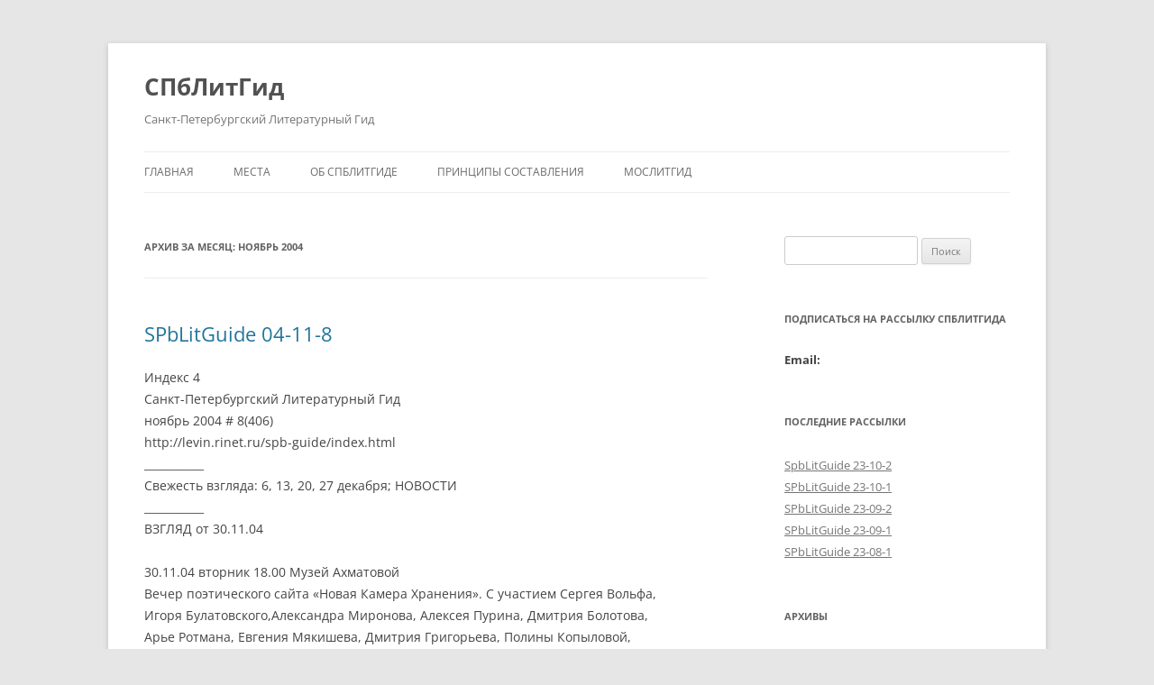

--- FILE ---
content_type: text/html; charset=UTF-8
request_url: https://isvoe.ru/spblitgid/2004/11/
body_size: 30211
content:
<!DOCTYPE html>
<html lang="ru-RU">
<head>
<meta charset="UTF-8" />
<meta name="viewport" content="width=device-width, initial-scale=1.0" />
<title>Ноябрь | 2004 | СПбЛитГид</title>
<link rel="profile" href="https://gmpg.org/xfn/11" />
<link rel="pingback" href="https://isvoe.ru/spblitgid/xmlrpc.php">
<meta name='robots' content='max-image-preview:large' />
<link rel="alternate" type="application/rss+xml" title="СПбЛитГид &raquo; Лента" href="https://isvoe.ru/spblitgid/feed/" />
<link rel="alternate" type="application/rss+xml" title="СПбЛитГид &raquo; Лента комментариев" href="https://isvoe.ru/spblitgid/comments/feed/" />
<style id='wp-img-auto-sizes-contain-inline-css' type='text/css'>
img:is([sizes=auto i],[sizes^="auto," i]){contain-intrinsic-size:3000px 1500px}
/*# sourceURL=wp-img-auto-sizes-contain-inline-css */
</style>
<style id='wp-emoji-styles-inline-css' type='text/css'>

	img.wp-smiley, img.emoji {
		display: inline !important;
		border: none !important;
		box-shadow: none !important;
		height: 1em !important;
		width: 1em !important;
		margin: 0 0.07em !important;
		vertical-align: -0.1em !important;
		background: none !important;
		padding: 0 !important;
	}
/*# sourceURL=wp-emoji-styles-inline-css */
</style>
<style id='wp-block-library-inline-css' type='text/css'>
:root{--wp-block-synced-color:#7a00df;--wp-block-synced-color--rgb:122,0,223;--wp-bound-block-color:var(--wp-block-synced-color);--wp-editor-canvas-background:#ddd;--wp-admin-theme-color:#007cba;--wp-admin-theme-color--rgb:0,124,186;--wp-admin-theme-color-darker-10:#006ba1;--wp-admin-theme-color-darker-10--rgb:0,107,160.5;--wp-admin-theme-color-darker-20:#005a87;--wp-admin-theme-color-darker-20--rgb:0,90,135;--wp-admin-border-width-focus:2px}@media (min-resolution:192dpi){:root{--wp-admin-border-width-focus:1.5px}}.wp-element-button{cursor:pointer}:root .has-very-light-gray-background-color{background-color:#eee}:root .has-very-dark-gray-background-color{background-color:#313131}:root .has-very-light-gray-color{color:#eee}:root .has-very-dark-gray-color{color:#313131}:root .has-vivid-green-cyan-to-vivid-cyan-blue-gradient-background{background:linear-gradient(135deg,#00d084,#0693e3)}:root .has-purple-crush-gradient-background{background:linear-gradient(135deg,#34e2e4,#4721fb 50%,#ab1dfe)}:root .has-hazy-dawn-gradient-background{background:linear-gradient(135deg,#faaca8,#dad0ec)}:root .has-subdued-olive-gradient-background{background:linear-gradient(135deg,#fafae1,#67a671)}:root .has-atomic-cream-gradient-background{background:linear-gradient(135deg,#fdd79a,#004a59)}:root .has-nightshade-gradient-background{background:linear-gradient(135deg,#330968,#31cdcf)}:root .has-midnight-gradient-background{background:linear-gradient(135deg,#020381,#2874fc)}:root{--wp--preset--font-size--normal:16px;--wp--preset--font-size--huge:42px}.has-regular-font-size{font-size:1em}.has-larger-font-size{font-size:2.625em}.has-normal-font-size{font-size:var(--wp--preset--font-size--normal)}.has-huge-font-size{font-size:var(--wp--preset--font-size--huge)}.has-text-align-center{text-align:center}.has-text-align-left{text-align:left}.has-text-align-right{text-align:right}.has-fit-text{white-space:nowrap!important}#end-resizable-editor-section{display:none}.aligncenter{clear:both}.items-justified-left{justify-content:flex-start}.items-justified-center{justify-content:center}.items-justified-right{justify-content:flex-end}.items-justified-space-between{justify-content:space-between}.screen-reader-text{border:0;clip-path:inset(50%);height:1px;margin:-1px;overflow:hidden;padding:0;position:absolute;width:1px;word-wrap:normal!important}.screen-reader-text:focus{background-color:#ddd;clip-path:none;color:#444;display:block;font-size:1em;height:auto;left:5px;line-height:normal;padding:15px 23px 14px;text-decoration:none;top:5px;width:auto;z-index:100000}html :where(.has-border-color){border-style:solid}html :where([style*=border-top-color]){border-top-style:solid}html :where([style*=border-right-color]){border-right-style:solid}html :where([style*=border-bottom-color]){border-bottom-style:solid}html :where([style*=border-left-color]){border-left-style:solid}html :where([style*=border-width]){border-style:solid}html :where([style*=border-top-width]){border-top-style:solid}html :where([style*=border-right-width]){border-right-style:solid}html :where([style*=border-bottom-width]){border-bottom-style:solid}html :where([style*=border-left-width]){border-left-style:solid}html :where(img[class*=wp-image-]){height:auto;max-width:100%}:where(figure){margin:0 0 1em}html :where(.is-position-sticky){--wp-admin--admin-bar--position-offset:var(--wp-admin--admin-bar--height,0px)}@media screen and (max-width:600px){html :where(.is-position-sticky){--wp-admin--admin-bar--position-offset:0px}}

/*# sourceURL=wp-block-library-inline-css */
</style><style id='global-styles-inline-css' type='text/css'>
:root{--wp--preset--aspect-ratio--square: 1;--wp--preset--aspect-ratio--4-3: 4/3;--wp--preset--aspect-ratio--3-4: 3/4;--wp--preset--aspect-ratio--3-2: 3/2;--wp--preset--aspect-ratio--2-3: 2/3;--wp--preset--aspect-ratio--16-9: 16/9;--wp--preset--aspect-ratio--9-16: 9/16;--wp--preset--color--black: #000000;--wp--preset--color--cyan-bluish-gray: #abb8c3;--wp--preset--color--white: #fff;--wp--preset--color--pale-pink: #f78da7;--wp--preset--color--vivid-red: #cf2e2e;--wp--preset--color--luminous-vivid-orange: #ff6900;--wp--preset--color--luminous-vivid-amber: #fcb900;--wp--preset--color--light-green-cyan: #7bdcb5;--wp--preset--color--vivid-green-cyan: #00d084;--wp--preset--color--pale-cyan-blue: #8ed1fc;--wp--preset--color--vivid-cyan-blue: #0693e3;--wp--preset--color--vivid-purple: #9b51e0;--wp--preset--color--blue: #21759b;--wp--preset--color--dark-gray: #444;--wp--preset--color--medium-gray: #9f9f9f;--wp--preset--color--light-gray: #e6e6e6;--wp--preset--gradient--vivid-cyan-blue-to-vivid-purple: linear-gradient(135deg,rgb(6,147,227) 0%,rgb(155,81,224) 100%);--wp--preset--gradient--light-green-cyan-to-vivid-green-cyan: linear-gradient(135deg,rgb(122,220,180) 0%,rgb(0,208,130) 100%);--wp--preset--gradient--luminous-vivid-amber-to-luminous-vivid-orange: linear-gradient(135deg,rgb(252,185,0) 0%,rgb(255,105,0) 100%);--wp--preset--gradient--luminous-vivid-orange-to-vivid-red: linear-gradient(135deg,rgb(255,105,0) 0%,rgb(207,46,46) 100%);--wp--preset--gradient--very-light-gray-to-cyan-bluish-gray: linear-gradient(135deg,rgb(238,238,238) 0%,rgb(169,184,195) 100%);--wp--preset--gradient--cool-to-warm-spectrum: linear-gradient(135deg,rgb(74,234,220) 0%,rgb(151,120,209) 20%,rgb(207,42,186) 40%,rgb(238,44,130) 60%,rgb(251,105,98) 80%,rgb(254,248,76) 100%);--wp--preset--gradient--blush-light-purple: linear-gradient(135deg,rgb(255,206,236) 0%,rgb(152,150,240) 100%);--wp--preset--gradient--blush-bordeaux: linear-gradient(135deg,rgb(254,205,165) 0%,rgb(254,45,45) 50%,rgb(107,0,62) 100%);--wp--preset--gradient--luminous-dusk: linear-gradient(135deg,rgb(255,203,112) 0%,rgb(199,81,192) 50%,rgb(65,88,208) 100%);--wp--preset--gradient--pale-ocean: linear-gradient(135deg,rgb(255,245,203) 0%,rgb(182,227,212) 50%,rgb(51,167,181) 100%);--wp--preset--gradient--electric-grass: linear-gradient(135deg,rgb(202,248,128) 0%,rgb(113,206,126) 100%);--wp--preset--gradient--midnight: linear-gradient(135deg,rgb(2,3,129) 0%,rgb(40,116,252) 100%);--wp--preset--font-size--small: 13px;--wp--preset--font-size--medium: 20px;--wp--preset--font-size--large: 36px;--wp--preset--font-size--x-large: 42px;--wp--preset--spacing--20: 0.44rem;--wp--preset--spacing--30: 0.67rem;--wp--preset--spacing--40: 1rem;--wp--preset--spacing--50: 1.5rem;--wp--preset--spacing--60: 2.25rem;--wp--preset--spacing--70: 3.38rem;--wp--preset--spacing--80: 5.06rem;--wp--preset--shadow--natural: 6px 6px 9px rgba(0, 0, 0, 0.2);--wp--preset--shadow--deep: 12px 12px 50px rgba(0, 0, 0, 0.4);--wp--preset--shadow--sharp: 6px 6px 0px rgba(0, 0, 0, 0.2);--wp--preset--shadow--outlined: 6px 6px 0px -3px rgb(255, 255, 255), 6px 6px rgb(0, 0, 0);--wp--preset--shadow--crisp: 6px 6px 0px rgb(0, 0, 0);}:where(.is-layout-flex){gap: 0.5em;}:where(.is-layout-grid){gap: 0.5em;}body .is-layout-flex{display: flex;}.is-layout-flex{flex-wrap: wrap;align-items: center;}.is-layout-flex > :is(*, div){margin: 0;}body .is-layout-grid{display: grid;}.is-layout-grid > :is(*, div){margin: 0;}:where(.wp-block-columns.is-layout-flex){gap: 2em;}:where(.wp-block-columns.is-layout-grid){gap: 2em;}:where(.wp-block-post-template.is-layout-flex){gap: 1.25em;}:where(.wp-block-post-template.is-layout-grid){gap: 1.25em;}.has-black-color{color: var(--wp--preset--color--black) !important;}.has-cyan-bluish-gray-color{color: var(--wp--preset--color--cyan-bluish-gray) !important;}.has-white-color{color: var(--wp--preset--color--white) !important;}.has-pale-pink-color{color: var(--wp--preset--color--pale-pink) !important;}.has-vivid-red-color{color: var(--wp--preset--color--vivid-red) !important;}.has-luminous-vivid-orange-color{color: var(--wp--preset--color--luminous-vivid-orange) !important;}.has-luminous-vivid-amber-color{color: var(--wp--preset--color--luminous-vivid-amber) !important;}.has-light-green-cyan-color{color: var(--wp--preset--color--light-green-cyan) !important;}.has-vivid-green-cyan-color{color: var(--wp--preset--color--vivid-green-cyan) !important;}.has-pale-cyan-blue-color{color: var(--wp--preset--color--pale-cyan-blue) !important;}.has-vivid-cyan-blue-color{color: var(--wp--preset--color--vivid-cyan-blue) !important;}.has-vivid-purple-color{color: var(--wp--preset--color--vivid-purple) !important;}.has-black-background-color{background-color: var(--wp--preset--color--black) !important;}.has-cyan-bluish-gray-background-color{background-color: var(--wp--preset--color--cyan-bluish-gray) !important;}.has-white-background-color{background-color: var(--wp--preset--color--white) !important;}.has-pale-pink-background-color{background-color: var(--wp--preset--color--pale-pink) !important;}.has-vivid-red-background-color{background-color: var(--wp--preset--color--vivid-red) !important;}.has-luminous-vivid-orange-background-color{background-color: var(--wp--preset--color--luminous-vivid-orange) !important;}.has-luminous-vivid-amber-background-color{background-color: var(--wp--preset--color--luminous-vivid-amber) !important;}.has-light-green-cyan-background-color{background-color: var(--wp--preset--color--light-green-cyan) !important;}.has-vivid-green-cyan-background-color{background-color: var(--wp--preset--color--vivid-green-cyan) !important;}.has-pale-cyan-blue-background-color{background-color: var(--wp--preset--color--pale-cyan-blue) !important;}.has-vivid-cyan-blue-background-color{background-color: var(--wp--preset--color--vivid-cyan-blue) !important;}.has-vivid-purple-background-color{background-color: var(--wp--preset--color--vivid-purple) !important;}.has-black-border-color{border-color: var(--wp--preset--color--black) !important;}.has-cyan-bluish-gray-border-color{border-color: var(--wp--preset--color--cyan-bluish-gray) !important;}.has-white-border-color{border-color: var(--wp--preset--color--white) !important;}.has-pale-pink-border-color{border-color: var(--wp--preset--color--pale-pink) !important;}.has-vivid-red-border-color{border-color: var(--wp--preset--color--vivid-red) !important;}.has-luminous-vivid-orange-border-color{border-color: var(--wp--preset--color--luminous-vivid-orange) !important;}.has-luminous-vivid-amber-border-color{border-color: var(--wp--preset--color--luminous-vivid-amber) !important;}.has-light-green-cyan-border-color{border-color: var(--wp--preset--color--light-green-cyan) !important;}.has-vivid-green-cyan-border-color{border-color: var(--wp--preset--color--vivid-green-cyan) !important;}.has-pale-cyan-blue-border-color{border-color: var(--wp--preset--color--pale-cyan-blue) !important;}.has-vivid-cyan-blue-border-color{border-color: var(--wp--preset--color--vivid-cyan-blue) !important;}.has-vivid-purple-border-color{border-color: var(--wp--preset--color--vivid-purple) !important;}.has-vivid-cyan-blue-to-vivid-purple-gradient-background{background: var(--wp--preset--gradient--vivid-cyan-blue-to-vivid-purple) !important;}.has-light-green-cyan-to-vivid-green-cyan-gradient-background{background: var(--wp--preset--gradient--light-green-cyan-to-vivid-green-cyan) !important;}.has-luminous-vivid-amber-to-luminous-vivid-orange-gradient-background{background: var(--wp--preset--gradient--luminous-vivid-amber-to-luminous-vivid-orange) !important;}.has-luminous-vivid-orange-to-vivid-red-gradient-background{background: var(--wp--preset--gradient--luminous-vivid-orange-to-vivid-red) !important;}.has-very-light-gray-to-cyan-bluish-gray-gradient-background{background: var(--wp--preset--gradient--very-light-gray-to-cyan-bluish-gray) !important;}.has-cool-to-warm-spectrum-gradient-background{background: var(--wp--preset--gradient--cool-to-warm-spectrum) !important;}.has-blush-light-purple-gradient-background{background: var(--wp--preset--gradient--blush-light-purple) !important;}.has-blush-bordeaux-gradient-background{background: var(--wp--preset--gradient--blush-bordeaux) !important;}.has-luminous-dusk-gradient-background{background: var(--wp--preset--gradient--luminous-dusk) !important;}.has-pale-ocean-gradient-background{background: var(--wp--preset--gradient--pale-ocean) !important;}.has-electric-grass-gradient-background{background: var(--wp--preset--gradient--electric-grass) !important;}.has-midnight-gradient-background{background: var(--wp--preset--gradient--midnight) !important;}.has-small-font-size{font-size: var(--wp--preset--font-size--small) !important;}.has-medium-font-size{font-size: var(--wp--preset--font-size--medium) !important;}.has-large-font-size{font-size: var(--wp--preset--font-size--large) !important;}.has-x-large-font-size{font-size: var(--wp--preset--font-size--x-large) !important;}
/*# sourceURL=global-styles-inline-css */
</style>

<style id='classic-theme-styles-inline-css' type='text/css'>
/*! This file is auto-generated */
.wp-block-button__link{color:#fff;background-color:#32373c;border-radius:9999px;box-shadow:none;text-decoration:none;padding:calc(.667em + 2px) calc(1.333em + 2px);font-size:1.125em}.wp-block-file__button{background:#32373c;color:#fff;text-decoration:none}
/*# sourceURL=/wp-includes/css/classic-themes.min.css */
</style>
<link rel='stylesheet' id='mc4wp-form-basic-css' href='https://isvoe.ru/spblitgid/wp-content/plugins/mailchimp-for-wp/assets/css/form-basic.css?ver=4.11.1' type='text/css' media='all' />
<link rel='stylesheet' id='twentytwelve-fonts-css' href='https://isvoe.ru/spblitgid/wp-content/themes/twentytwelve/fonts/font-open-sans.css?ver=20230328' type='text/css' media='all' />
<link rel='stylesheet' id='twentytwelve-style-css' href='https://isvoe.ru/spblitgid/wp-content/themes/twentytwelve/style.css?ver=20251202' type='text/css' media='all' />
<link rel='stylesheet' id='twentytwelve-block-style-css' href='https://isvoe.ru/spblitgid/wp-content/themes/twentytwelve/css/blocks.css?ver=20251031' type='text/css' media='all' />
<script type="text/javascript" src="https://isvoe.ru/spblitgid/wp-includes/js/jquery/jquery.min.js?ver=3.7.1" id="jquery-core-js"></script>
<script type="text/javascript" src="https://isvoe.ru/spblitgid/wp-includes/js/jquery/jquery-migrate.min.js?ver=3.4.1" id="jquery-migrate-js"></script>
<script type="text/javascript" src="https://isvoe.ru/spblitgid/wp-content/themes/twentytwelve/js/navigation.js?ver=20250303" id="twentytwelve-navigation-js" defer="defer" data-wp-strategy="defer"></script>
<link rel="https://api.w.org/" href="https://isvoe.ru/spblitgid/wp-json/" /><meta name="generator" content="WordPress 6.9" />
<link rel="EditURI" type="application/rsd+xml" title="RSD" href="https://isvoe.ru/spblitgid/xmlrpc2.php?rsd" />
	<meta name="robots" content="noindex, follow"/>
<style>.mc4wp-checkbox-wp-registration-form{clear:both;width:auto;display:block;position:static}.mc4wp-checkbox-wp-registration-form input{float:none;vertical-align:middle;-webkit-appearance:checkbox;width:auto;max-width:21px;margin:0 6px 0 0;padding:0;position:static;display:inline-block!important}.mc4wp-checkbox-wp-registration-form label{float:none;cursor:pointer;width:auto;margin:0 0 16px;display:block;position:static}</style><!-- Yandex.Metrika counter by Yandex Metrica Plugin -->
<script type="text/javascript" >
    (function(m,e,t,r,i,k,a){m[i]=m[i]||function(){(m[i].a=m[i].a||[]).push(arguments)};
        m[i].l=1*new Date();k=e.createElement(t),a=e.getElementsByTagName(t)[0],k.async=1,k.src=r,a.parentNode.insertBefore(k,a)})
    (window, document, "script", "https://mc.yandex.ru/metrika/tag.js", "ym");

    ym(1071784, "init", {
        id:1071784,
        clickmap:true,
        trackLinks:true,
        accurateTrackBounce:false,
        webvisor:true,
	        });
</script>
<noscript><div><img src="https://mc.yandex.ru/watch/1071784" style="position:absolute; left:-9999px;" alt="" /></div></noscript>
<!-- /Yandex.Metrika counter -->
</head>

<body class="archive date wp-embed-responsive wp-theme-twentytwelve custom-font-enabled">
<div id="page" class="hfeed site">
	<a class="screen-reader-text skip-link" href="#content">Перейти к содержимому</a>
	<header id="masthead" class="site-header">
		<hgroup>
							<h1 class="site-title"><a href="https://isvoe.ru/spblitgid/" rel="home" >СПбЛитГид</a></h1>
								<h2 class="site-description">Санкт-Петербургский Литературный Гид</h2>
					</hgroup>

		<nav id="site-navigation" class="main-navigation">
			<button class="menu-toggle">Меню</button>
			<div class="menu-menyu-1-container"><ul id="menu-menyu-1" class="nav-menu"><li id="menu-item-1377" class="menu-item menu-item-type-custom menu-item-object-custom menu-item-home menu-item-1377"><a href="http://isvoe.ru/spblitgid/">Главная</a></li>
<li id="menu-item-1378" class="menu-item menu-item-type-post_type menu-item-object-page menu-item-1378"><a href="https://isvoe.ru/spblitgid/mesta/">Места</a></li>
<li id="menu-item-1379" class="menu-item menu-item-type-post_type menu-item-object-page menu-item-1379"><a href="https://isvoe.ru/spblitgid/ob-spblitgide/">Об СПбЛитГиде</a></li>
<li id="menu-item-1380" class="menu-item menu-item-type-post_type menu-item-object-page menu-item-1380"><a href="https://isvoe.ru/spblitgid/sample-page/">Принципы составления</a></li>
<li id="menu-item-1381" class="menu-item menu-item-type-taxonomy menu-item-object-category menu-item-1381"><a href="https://isvoe.ru/spblitgid/category/moslitgid/">МосЛитГид</a></li>
</ul></div>		</nav><!-- #site-navigation -->

			</header><!-- #masthead -->

	<div id="main" class="wrapper">

	<section id="primary" class="site-content">
		<div id="content" role="main">

					<header class="archive-header">
				<h1 class="archive-title">
				Архив за месяц: <span>Ноябрь 2004</span>				</h1>
			</header><!-- .archive-header -->

			
	<article id="post-2749" class="post-2749 post type-post status-publish format-standard hentry category-uncategorized">
				<header class="entry-header">
			
						<h1 class="entry-title">
				<a href="https://isvoe.ru/spblitgid/2004/11/30/spblitguide-04-11-8/" rel="bookmark">SPbLitGuide 04-11-8</a>
			</h1>
								</header><!-- .entry-header -->

				<div class="entry-content">
			<p>Индекс 4<br />
Санкт-Петербургский Литературный Гид<br />
ноябрь 2004 # 8(406)<br />
http://levin.rinet.ru/spb-guide/index.html<br />
___________<br />
Свежесть взгляда: 6, 13, 20, 27 декабря; НОВОСТИ<br />
___________<br />
ВЗГЛЯД от 30.11.04</p>
<p>30.11.04 вторник 18.00 Музей Ахматовой<br />
Вечер поэтического сайта &#171;Новая Камера Хранения&#187;. С участием Сергея Вольфа,<br />
Игоря Булатовского,Александра Миронова, Алексея Пурина, Дмитрия Болотова,<br />
Арье Ротмана, Евгения Мякишева, Дмитрия Григорьева, Полины Копыловой,<br />
Виктора Ефимова, Павла Колпакова, Аллы Горбуновой. Вечер ведет Валерий<br />
Шубинский. Вечер сайта приурочен к выходу первого бумажного сборника по его<br />
материалам, составленного Олегом Юрьевым. Во время вечера можно будет<br />
приобрести сборник по издательской цене.</p>
<p>30.11.04 вторник 19.00 Театр Поэтов &#171;Послушайте!&#187;<br />
Объединение &#171;Новая линия&#187;: &#171;Пошли вы в баню&#187; (Андрей Григорьев, Михаил<br />
Кабанов, Александр Кабанов). Поэтическое движение &#171;Послушайте!&#187;: &#171;Партия<br />
смерти&#187; (Владимир Беляев, Светлана Петрова, Борис Панкин, Сергей Алексеев).</p>
<p>01.12.04 среда 19.00 Платформа<br />
SlamРb-Open. Третий предварительный турнир.</p>
<p>02.12.04 четверг 12.00 Платформа<br />
&#171;Антропологический форум&#187; представляет свои первые два номера. Тема первого<br />
номера этого журнала, издаваемого Кунсткамерой и Европейским университетом в<br />
русской и английской версиях &#8212; &#171;Современные тенденции в антропологических<br />
исследованиях&#187;. Второй номер посвящен теме &#171;Исследователь и объект<br />
исследования&#187;. Этнографы, фольклористы, лингвисты, историки культуры не<br />
смогут пропустить это издание, а читающая публика найдет массу интересного и<br />
приобщится к актуальному контексту мировой антропологической мысли. Редактор<br />
журнала Альберт Байбурин. В презентации участвуют авторы.</p>
<p>02.12.04 четверг 18.00 Дом учёных<br />
Творческий вечер Владимира Беспалько</p>
<p>03.12.04 пятница 18.30 Центр современной литературы и книги<br />
Презентация новой книги стихов Екатерины Полянской &#171;Геометрия свободы&#187;.</p>
<p>04.12.04 суббота 17.00 Кафе-клуб Zoom<br />
Презентация книги Константина Крикунова &#171;Ты&#187; (СПб: Янус, 2004). Константин<br />
Крикунов &#8212; известный петербургский поэт, прозаик и журналист. В книгу &#171;Ты&#187;<br />
вошли его интервью, очерки, статьи, эссе, &#8212; жанры, обычно объединяемые<br />
ёмким, но странным словом &#171;журналистика&#187;. Понять, почему тексты Крикунова не<br />
вписываются ни в один из привычных жанров, являясь при этом просто<br />
первоклассной прозой, читателю помогут предисловие Геннадия Айги и<br />
послесловие Александра Секацкого. Предполагается участие в презентации<br />
многих персонажей книги &#171;Ты&#187;.</p>
<p>06.12.04 понедельник 18.00 Музей Достоевского<br />
Литературные чтения в рамках проекта &#171;Шаги/Schritte&#187; и в продолжение<br />
Немецких литературных сезонов 2004. Участники &#8212; Пауль Низон (Швейцария),<br />
Марлена Штрерувиц (Австрия) и Норберт Ниман (Германия). Гете-Институт, Фонд<br />
С. Фишера (Берлин), Фонд культуры Германии и Швейцарский Фонд &#171;Pro Helvetia&#187;<br />
представляют российскому читателю первые переводы на русский язык книг,<br />
знаковых для современной немецкоязычной литературы: &#171;Canto&#187; Пауля Низона,<br />
<Без нее. Путевые заметки> Марлены Штрерувиц и <Школу насилия> Норберта<br />
Нимана. Кроме того, состоится презентация специального выпуска журнала<br />
&#171;Иностранная литература> , ? 11, 2004, посвященного немецкой литературе.</p>
<p>06.12.04 понедельник 18.00 XL<br />
Илья Жигунов. Поэтический вечер.</p>
<p>07.12.04 вторник 19.00 Театр Поэтов &#171;Послушайте!&#187;<br />
Поэтическое движение &#171;Послушайте!&#187;: &#171;Кто убил&#187; (Тибул Камчатский, Владимир<br />
Горохов, Владимир Антипенко (музыка Ольги Кочновой)). Лито &#171;Истоки&#187;<br />
(г.Светогорск): &#171;Золотой петушок&#187; (Татьяна Павловская и Ко)</p>
<p>08.12.04 среда 18.00 Музей Достоевского<br />
Юбилейный вечер поэта Сергея Стратановского. Ведёт вечер Андрей Арьев.</p>
<p>08.12.04 среда 19.00 Платформа<br />
SlamРb-Open. Четвёртый предварительный турнир.</p>
<p>09.12.04 четверг 18.00 Музей Ахматовой<br />
Владимир Кричевский. Презентация книги <Борр: книга о забытом дизайнере
дцатых и многом другом, включая особенности оформления этой самой книги>.<br />
Издание дизайн-студии <Самолет>, М., 2004. Принимают участие: Эраст<br />
Кузнецов, Константин Старцев, Владимир Лаптев. Вечер ведет Михаил Карасик.</p>
<p>11.12.04 суббота 15.00 Платформа<br />
Презентация книг серии <Неформат> издательства &#171;Астрель&#187;. Наль Подольский.<br />
<Книга легиона>.</p>
<p>11.12.04 суббота 17.00 Кафе-клуб Zoom<br />
Игорь Булатовский. Поэтический вечер: старые и новые стихи.</p>
<p>11.12.04 суббота 18.00 Музей Ахматовой<br />
Вечер памяти Льва Друскина. В программе: проза, стихи, вокальные циклы.<br />
Принимают участие: Галина Гампер, Алексей Давыденков и др. Звучат вокальные<br />
циклы Тимура Когана и Льва Рыскина на стихи Льва Друскина.</p>
<p>11.12.04 суббота 21.00 Платформа<br />
Концерт. Псой Короленко и группа <Единый> (Москва).</p>
<p>13.12.04 понедельник 18.00 XL<br />
Александр Ефимов. Поэтический вечер.</p>
<p>14.12.04 вторник 18.00 Дом учёных<br />
Творческий вечер Тамары Буковской.</p>
<p>14.12.04 вторник 19.00 Театр Поэтов &#171;Послушайте!&#187;<br />
Поэтическое движение &#171;Послушайте!&#187;: &#171;Шоковая терапия&#187; (Мария Агапова и Ко);<br />
&#171;В стране не чудес&#187; (Наталия Филиппова: исполняют &#8212; Мария Амфилохиева,<br />
Галина Толмачёва, Людмила Гарни)</p>
<p>15.12.04 среда 19.00 Платформа<br />
SlamРb-Open. Суперфинал.</p>
<p>17.12.04 пятница 16.30 Музей обороны Ленинграда (Соляной переулок, 7)<br />
Авторская программа Евгения Белодубровского &#171;Былое и думы&#187;: Лев Львовипч<br />
Раков (1904 -1970) &#8212; историк, прозаик, поэт, драматург, воин, организатор и<br />
первый Директор Музея Обороны Ленинграда (1943-1950). Ожидается участие Анны<br />
Львовны Раковой, Д.Н.Альшица, Е.М.Годлевской, Н.С.Беляева, И.А.Муравьёвой,<br />
И.В. Селивановой, сотрудников Государственного Эрмитажа, Публичной<br />
библиотеки Музея Обороны Ленинграда, учащихся старших классов средней школы<br />
? 90 Выборгского района и многих других. В программе: воспоминания; стихи и<br />
проза Льва Ракова. Ведут вечер &#8212; Евгений Белодубровский и петербургский<br />
краевед и историк Инна Васильевна Селиванова.</p>
<p>17.12.04 пятница 18.00 Музей Ахматовой<br />
Вечер памяти С.С. Аверинцева.</p>
<p>18.12.04 суббота 17.00 Кафе-клуб Zoom<br />
Вечер поэта Владимира Кучерявкина.</p>
<p>20.12.04 понедельник 18.00 XL<br />
Тибул Камчатский. Поэтический вечер.</p>
<p>25.12.04 суббота 17.00 Кафе-клуб Zoom<br />
Вечер московских поэтов круга литературного салона <Премьера>: Света Литвак,<br />
Николай Байтов, Алексей Сосна, Павел Митюшёв.</p>
<p>27.12.04 понедельник 18.00 XL<br />
С наступающим! Открытый поэтический вечер.</p>
<p>28.12.04 вторник 18.30 Еврейский общинный центр<br />
Поэтический вечер. Иван Дуда.</p>
<p>МЕСТА</p>
<p>Музей Ахматовой &#8212; Литейный пр., 53, под арку, через сад. Для справок &#8212;<br />
279-72-39.</p>
<p>Клуб &#171;Платформа&#187; &#8212; Ул. Некрасова, 40. т. 314-11-04 (офис). 119-61-23 и<br />
119-63-04 (телефоны в клубе).</p>
<p>Дом учёных &#8212; Дворцовая наб., 26. М.Невский пр.</p>
<p>Подвал Бродячей Собаки &#8212; Пл. Искусств, 5. М.Невский пр. Тел. 315-7764.</p>
<p>Борей-Арт &#8212; Литейный пр., 58.</p>
<p>Дом журналиста &#8212; Невский пр., 70.</p>
<p>Редакция журнала &#171;Звезда&#187; &#8212; Моховая ул., 20.</p>
<p>Центральный лекторий &#8212; Литейный пр., 42.</p>
<p>Библиотека им. Маяковского &#8212; наб.р. Фонтанки, д. 46.</p>
<p>ПЕН-Клуб &#8212; Думская ул., 3, 5 этаж.</p>
<p>Галерея Кино-Фот-703 &#8212; Пушкинская 10, вход с Лиговского пр., 53, парадная<br />
налево, последний (7) этаж.</p>
<p>ЦВЗ &#171;Манеж&#187; &#8212; Исаакиевская пл., 1.</p>
<p>Кафе-клуб &#171;Zoom&#187; &#8212; Гороховая ул., 22 (угол Казанской улицы). М.Невский пр.</p>
<p>Музей-квартира Достоевского &#8212; Кузнечный пер., 5/2.</p>
<p>Европейский Университет &#8212; Гагаринская ул., 3. М.Чернышевская.</p>
<p>Музей Набокова &#8212; Большая Морская ул., 47.</p>
<p>Галерея &#171;Митьки-Вхутемас&#187; &#8212; Ул. Правды, д. 16, кв. 20, последний этаж, код<br />
внизу 180. М.Владимирская-Достоевская.</p>
<p>Кинозал филологического факультета СПбГУ &#8212; Университетская наб., 11, по<br />
двору направо.</p>
<p>Центр современной литературы и книги &#8212; Наб Адм. Макарова, 10. М.<br />
Василеостровская., тел. 323-5295.</p>
<p>Литературный клуб XL &#8212; 6-я линия В.О., 17, в помещении Библиотеки им.<br />
Л.Н.Толстого. М.Василеостровская.</p>
<p>Еврейский общинный центр &#8212; ул.Рубинштейна., 3. М.Достоевская. т. 113-38-89,<br />
117-64-40.</p>
<p>Театр поэтов &#171;Послушайте!&#187; &#8212; Пушкинская ул., 9, в помещении &#171;Культурного<br />
центра на Пушкинской&#187;.М. Маяковская.</p>
<p>Центр культуры, кино и досуга &#171;Павловск&#187; &#8212; Павловск, ул. Конюшенная (бывшая<br />
Красных зорь), д.7.</p>
<p>НОВОСТИ</p>
<p>1.Юлия Беломлинская уточняет, что 2 декабря в 19.00 в Театре Эстрады&#8230;</p>
<p>ВАЖНАЯ НОВОСТЬ ЭТО ТО, ЧТО ТАМ НА СИРОТАХ &#8212;<br />
ПРЯМО В КАССЕ ТЕАТРА БУДУТ БИЛЕТЫ ПО 50 РУБЛЕЙ.<br />
ВХОДНЫЕ. НО ТАМ БУДЕТ ПОЛНО СВОБОДНЫХ МЕСТ.</p>
<p>2.Маруся Климова информирует о выходе своей новой книги&#8230;</p>
<p>Вышла в свет новая книга Маруси Климовой. Парижские встречи. (СПб: <Ретро>,<br />
2004. &#8212; 376 с.) В книге собраны  беседы и интервью известной петербургской<br />
писательницы и переводчицы с  деятелями отчественной и зарубежной &#8212; главным<br />
образом, французской &#8212;  культуры. По вопросам распространения обращаться:<br />
в Санкт-Петербурге: (812) 567-5335, 325-1938 в Москве: (095) 179-9571<br />
mailto:petropol.spb@mailbox.alkor.ru http://www.retropublishing.com/<br />
Интернет-продажи: http://www.petropol.com/</p>
<p> ==========<br />
(с) Дарья Суховей, 1997-2004</p>
<p>Обратный письменный usyskin@mail.wplus.net, устный и бумажный 346-19-12.<br />
Републикация без согласования с куратором запрещается. Распространять<br />
частно.</p>
<p>При распространении информации рекомендуется ссылаться на &#171;СПбЛитГид&#187;.</p>
					</div><!-- .entry-content -->
		
		<footer class="entry-meta">
			Запись опубликована <a href="https://isvoe.ru/spblitgid/2004/11/30/spblitguide-04-11-8/" title="18:01" rel="bookmark"><time class="entry-date" datetime="2004-11-30T18:01:43+03:00">30 ноября, 2004</time></a><span class="by-author"> автором <span class="author vcard"><a class="url fn n" href="https://isvoe.ru/spblitgid/author/admin/" title="Посмотреть все записи автора admin" rel="author">admin</a></span></span> в рубрике <a href="https://isvoe.ru/spblitgid/category/uncategorized/" rel="category tag">Uncategorized</a>.								</footer><!-- .entry-meta -->
	</article><!-- #post -->

	<article id="post-2747" class="post-2747 post type-post status-publish format-standard hentry category-uncategorized">
				<header class="entry-header">
			
						<h1 class="entry-title">
				<a href="https://isvoe.ru/spblitgid/2004/11/29/spblitguide-04-11-7/" rel="bookmark">SPbLitGuide 04-11-7</a>
			</h1>
								</header><!-- .entry-header -->

				<div class="entry-content">
			<p>Индекс 4<br />
Санкт-Петербургский Литературный Гид<br />
ноябрь 2004 # 7(405)<br />
http://levin.rinet.ru/spb-guide/index.html<br />
___________<br />
Свежесть взгляда: 2, 11 (2), 28 декабря; НОВОСТИ<br />
___________<br />
ВЗГЛЯД от 29.11.04</p>
<p>29.11.04 понедельник 18.00 XL<br />
Николай Проничев. Поэтический вечер.</p>
<p>30.11.04 вторник 18.00 Музей Ахматовой<br />
Вечер поэтического сайта &#171;Новая Камера Хранения&#187;. С участием Сергея Вольфа,<br />
Игоря Булатовского,Александра Миронова, Алексея Пурина, Дмитрия Болотова,<br />
Арье Ротмана, Евгения Мякишева, Дмитрия Григорьева, Полины Копыловой,<br />
Виктора Ефимова, Павла Колпакова, Аллы Горбуновой. Вечер ведет Валерий<br />
Шубинский. Вечер сайта приурочен к выходу первого бумажного сборника по его<br />
материалам, составленного Олегом Юрьевым. Во время вечера можно будет<br />
приобрести сборник по издательской цене.</p>
<p>30.11.04 вторник 19.00 Театр Поэтов &#171;Послушайте!&#187;<br />
Объединение &#171;Новая линия&#187;: &#171;Пошли вы в баню&#187; (Андрей Григорьев, Михаил<br />
Кабанов, Александр Кабанов). Поэтическое движение &#171;Послушайте!&#187;: &#171;Партия<br />
смерти&#187; (Владимир Беляев, Светлана Петрова, Борис Панкин, Сергей Алексеев).</p>
<p>01.12.04 среда 19.00 Платформа<br />
SlamРb-Open. Третий предварительный турнир.</p>
<p>*02.12.04 четверг 12.00 Платформа<br />
&#171;Антропологический форум&#187; представляет свои первые два номера. Тема первого<br />
номера этого журнала, издаваемого Кунсткамерой и Европейским университетом в<br />
русской и английской версиях &#8212; &#171;Современные тенденции в антропологических<br />
исследованиях&#187;. Второй номер посвящен теме &#171;Исследователь и объект<br />
исследования&#187;. Этнографы, фольклористы, лингвисты, историки культуры не<br />
смогут пропустить это издание, а читающая публика найдет массу интересного и<br />
приобщится к актуальному контексту мировой антропологической мысли. Редактор<br />
журнала Альберт Байбурин. В презентации участвуют авторы.</p>
<p>02.12.04 четверг 18.00 Дом учёных<br />
Творческий вечер Владимира Беспалько</p>
<p>03.12.04 пятница 18.30 Центр современной литературы и книги<br />
Презентация новой книги стихов Екатерины Полянской &#171;Геометрия свободы&#187;.</p>
<p>04.12.04 суббота 17.00 Кафе-клуб Zoom<br />
Презентация книги Константина Крикунова &#171;Ты&#187; (СПб: Янус, 2004). Константин<br />
Крикунов &#8212; известный петербургский поэт, прозаик и журналист. В книгу &#171;Ты&#187;<br />
вошли его интервью, очерки, статьи, эссе, &#8212; жанры, обычно объединяемые<br />
ёмким, но странным словом &#171;журналистика&#187;. Понять, почему тексты Крикунова не<br />
вписываются ни в один из привычных жанров, являясь при этом просто<br />
первоклассной прозой, читателю помогут предисловие Геннадия Айги и<br />
послесловие Александра Секацкого. Предполагается участие в презентации<br />
многих персонажей книги &#171;Ты&#187;.</p>
<p>06.12.04 понедельник 18.00 XL<br />
Илья Жигунов. Поэтический вечер.</p>
<p>07.12.04 вторник 19.00 Театр Поэтов &#171;Послушайте!&#187;<br />
Поэтическое движение &#171;Послушайте!&#187;: &#171;Кто убил&#187; (Тибул Камчатский, Владимир<br />
Горохов, Владимир Антипенко (музыка Ольги Кочновой)). Лито &#171;Истоки&#187;<br />
(г.Светогорск): &#171;Золотой петушок&#187; (Татьяна Павловская и Ко)</p>
<p>08.12.04 среда 18.00 Музей Достоевского<br />
Юбилейный вечер поэта Сергея Стратановского. Ведёт вечер Андрей Арьев.</p>
<p>08.12.04 среда 19.00 Платформа<br />
SlamРb-Open. Четвёртый предварительный турнир.</p>
<p>09.12.04 четверг 18.00 Музей Ахматовой<br />
Владимир Кричевский. Презентация книги <Борр: книга о забытом дизайнере
дцатых и многом другом, включая особенности оформления этой самой книги>.<br />
Издание дизайн-студии <Самолет>, М., 2004. Принимают участие: Эраст<br />
Кузнецов, Константин Старцев, Владимир Лаптев. Вечер ведет Михаил Карасик.</p>
<p>*11.12.04 суббота 15.00 Платформа<br />
Презентация книг серии <Неформат> издательства &#171;Астрель&#187;. Наль Подольский.<br />
<Книга легиона>.</p>
<p>11.12.04 суббота 17.00 Кафе-клуб Zoom<br />
Игорь Булатовский. Поэтический вечер: старые и новые стихи.</p>
<p>11.12.04 суббота 18.00 Музей Ахматовой<br />
Вечер памяти Льва Друскина. В программе: проза, стихи, вокальные циклы.<br />
Принимают участие: Галина Гампер, Алексей Давыденков и др. Звучат вокальные<br />
циклы Тимура Когана и Льва Рыскина на стихи Льва Друскина.</p>
<p>*11.12.04 суббота 21.00 Платформа<br />
Концерт. Псой Короленко и группа <Единый> (Москва).</p>
<p>14.12.04 вторник 18.00 Дом учёных<br />
Творческий вечер Тамары Буковской.</p>
<p>14.12.04 вторник 19.00 Театр Поэтов &#171;Послушайте!&#187;<br />
Поэтическое движение &#171;Послушайте!&#187;: &#171;Шоковая терапия&#187; (Мария Агапова и Ко);<br />
&#171;В стране не чудес&#187; (Наталия Филиппова: исполняют &#8212; Мария Амфилохиева,<br />
Галина Толмачёва, Людмила Гарни)</p>
<p>15.12.04 среда 19.00 Платформа<br />
SlamРb-Open. Суперфинал.</p>
<p>17.12.04 пятница 16.30 Музей обороны Ленинграда (Соляной переулок, 7)<br />
Авторская программа Евгения Белодубровского &#171;Былое и думы&#187;: Лев Львовипч<br />
Раков (1904 -1970) &#8212; историк, прозаик, поэт, драматург, воин, организатор и<br />
первый Директор Музея Обороны Ленинграда (1943-1950). Ожидается участие Анны<br />
Львовны Раковой, Д.Н.Альшица, Е.М.Годлевской, Н.С.Беляева, И.А.Муравьёвой,<br />
И.В. Селивановой, сотрудников Государственного Эрмитажа, Публичной<br />
библиотеки Музея Обороны Ленинграда, учащихся старших классов средней школы<br />
? 90 Выборгского района и многих других. В программе: воспоминания; стихи и<br />
проза Льва Ракова. Ведут вечер &#8212; Евгений Белодубровский и петербургский<br />
краевед и историк Инна Васильевна Селиванова.</p>
<p>17.12.04 пятница 18.00 Музей Ахматовой<br />
Вечер памяти С.С. Аверинцева.</p>
<p>18.12.04 суббота 17.00 Кафе-клуб Zoom<br />
Вечер поэта Владимира Кучерявкина.</p>
<p>25.12.04 суббота 17.00 Кафе-клуб Zoom<br />
Вечер московских поэтов круга литературного салона <Премьера>: Света Литвак,<br />
Николай Байтов, Алексей Сосна, Павел Митюшёв.</p>
<p>*28.12.04 вторник 18.30 Еврейский общинный центр<br />
Поэтический вечер. Иван Дуда.</p>
<p>МЕСТА</p>
<p>Музей Ахматовой &#8212; Литейный пр., 53, под арку, через сад. Для справок &#8212;<br />
279-72-39.</p>
<p>Клуб &#171;Платформа&#187; &#8212; Ул. Некрасова, 40. т. 314-11-04 (офис). 119-61-23 и<br />
119-63-04 (телефоны в клубе).</p>
<p>Дом учёных &#8212; Дворцовая наб., 26. М.Невский пр.</p>
<p>Подвал Бродячей Собаки &#8212; Пл. Искусств, 5. М.Невский пр. Тел. 315-7764.</p>
<p>Борей-Арт &#8212; Литейный пр., 58.</p>
<p>Дом журналиста &#8212; Невский пр., 70.</p>
<p>Редакция журнала &#171;Звезда&#187; &#8212; Моховая ул., 20.</p>
<p>Центральный лекторий &#8212; Литейный пр., 42.</p>
<p>Библиотека им. Маяковского &#8212; наб.р. Фонтанки, д. 46.</p>
<p>ПЕН-Клуб &#8212; Думская ул., 3, 5 этаж.</p>
<p>Галерея Кино-Фот-703 &#8212; Пушкинская 10, вход с Лиговского пр., 53, парадная<br />
налево, последний (7) этаж.</p>
<p>ЦВЗ &#171;Манеж&#187; &#8212; Исаакиевская пл., 1.</p>
<p>Кафе-клуб &#171;Zoom&#187; &#8212; Гороховая ул., 22 (угол Казанской улицы). М.Невский пр.</p>
<p>Музей-квартира Достоевского &#8212; Кузнечный пер., 5/2.</p>
<p>Европейский Университет &#8212; Гагаринская ул., 3. М.Чернышевская.</p>
<p>Музей Набокова &#8212; Большая Морская ул., 47.</p>
<p>Галерея &#171;Митьки-Вхутемас&#187; &#8212; Ул. Правды, д. 16, кв. 20, последний этаж, код<br />
внизу 180. М.Владимирская-Достоевская.</p>
<p>Кинозал филологического факультета СПбГУ &#8212; Университетская наб., 11, по<br />
двору направо.</p>
<p>Центр современной литературы и книги &#8212; Наб Адм. Макарова, 10. М.<br />
Василеостровская., тел. 323-5295.</p>
<p>Литературный клуб XL &#8212; 6-я линия В.О., 17, в помещении Библиотеки им.<br />
Л.Н.Толстого. М.Василеостровская.</p>
<p>Еврейский общинный центр &#8212; ул.Рубинштейна., 3. М.Достоевская. т. 113-38-89,<br />
117-64-40.</p>
<p>Театр поэтов &#171;Послушайте!&#187; &#8212; Пушкинская ул., 9, в помещении &#171;Культурного<br />
центра на Пушкинской&#187;.М. Маяковская.</p>
<p>Центр культуры, кино и досуга &#171;Павловск&#187; &#8212; Павловск, ул. Конюшенная (бывшая<br />
Красных зорь), д.7.</p>
<p>НОВОСТИ</p>
<p>1.<br />
Короткий список &#171;Дебюта&#187;</p>
<p>По номинации <Крупная проза>:<br />
1.Станислав Бенецкий. <Школьный психиатр>, повесть (Москва)<br />
2.Татьяна Букова. <Мама> повесть (Новосибирск)<br />
3.Александр Грищенко. <Вспять>, повесть (Подольск)<br />
4.Игорь Савельев. <Бледный город>, повесть (Уфа)</p>
<p>По номинации <Малая проза>:<br />
1.Евгений Алехин. <День святого электромонтера> и другие рассказы (Кемерово)<br />
2.Олег Зоберн. Подборка рассказов (Москва)<br />
3.Станислав Иванов. <Экзистенциальные странствия> (Москва)<br />
4.Василий Нагибин. <Старики> и другие рассказы (Киев)</p>
<p>По номинации <Поэзия>:<br />
1.Анна Логвинова. <За пазухой советского пальто>, цикл стихотворений<br />
(Москва)<br />
2.Ксения Маренникова. Подборка стихотворений (Москва)<br />
3.Лев Оборин. Подборка стихотворений (Люберцы)<br />
4.Анна Цветкова. Подборка стихотворений (Лобня)</p>
<p>По номинации <Драматургия>:<br />
1.Инна Амирова. <Преломление>. Фантазия в двух картинах с прологом вместо<br />
эпилога (Ростов-на-Дону)<br />
2.Артур Ланге. <Элвис умер?>. Пьеса в одном действии (Екатеринбург)<br />
3.Николай Маос. <Бог любит>. Пьеса в одном действии (Екатеринбург)</p>
<p>По номинации <Литературная критика и эссеистика>:<br />
1.Юлия Идлис. Рецензии, обзоры, эссе (Москва)<br />
2.Светлана Маслова. <Поэзия точка net> и другие эссе (Мурманск)<br />
3.Василина Орлова. Статьи, эссе (Москва)<br />
4.Валерия Пустовая. <Новое <я> современной прозы: об очищении писательской<br />
личности>, статья. Подборка эссе (Москва)</p>
<p>2. Юлия Беломлинская приглашает:<br />
Благотворительный Фонд <Питерские сироты> представляет:</p>
<p>2 декабря 2004 года, Театр Эстрады<br />
<Ксюша Арсеньева и Ко><br />
с программой <Питерские сироты><br />
Весь сбор от концерта направляется в помощь<br />
Психоневрологическому Дому ребенка ? 13</p>
<p><Питерские сироты> &#8212; музыкально-драматическая программа, состоящая из<br />
двадцати четырех песен, тематически и стилистически связанных с названием<br />
проекта. Это &#8212; так называемые <песни улицы>, <городской романс> первой<br />
половины ХХ века, подлинные и стилизованные сиротские песни. Музыка всех<br />
песен &#8212; народная, слова &#8212; частью народные, частью написаны Юлией<br />
Беломлинской. Авторские аранжировки сделаны Сергеем Петровым. В программу<br />
вошли такие известные и любимые народные песни, как <Я милого узнаю по
походке>, <Разлука>, <Черный ворон>, <Купите папиросы> и другие. Все песни<br />
имеют современное живое звучание.</p>
<p>Начало: 19.00<br />
Театр Эстрады: Большая Конюшенная, 27, тел.: 314-6661<br />
БФ <Питерские сироты>  E-mail: siroty@mail.ru</p>
<p> ==========<br />
 (с) Дарья Суховей, 1997-2004</p>
<p>Обратный письменный usyskin@mail.wplus.net, устный и бумажный 346-19-12.<br />
Републикация без согласования с куратором запрещается. Распространять<br />
частно.</p>
<p>При распространении информации рекомендуется ссылаться на &#171;СПбЛитГид&#187;.</p>
					</div><!-- .entry-content -->
		
		<footer class="entry-meta">
			Запись опубликована <a href="https://isvoe.ru/spblitgid/2004/11/29/spblitguide-04-11-7/" title="18:08" rel="bookmark"><time class="entry-date" datetime="2004-11-29T18:08:42+03:00">29 ноября, 2004</time></a><span class="by-author"> автором <span class="author vcard"><a class="url fn n" href="https://isvoe.ru/spblitgid/author/admin/" title="Посмотреть все записи автора admin" rel="author">admin</a></span></span> в рубрике <a href="https://isvoe.ru/spblitgid/category/uncategorized/" rel="category tag">Uncategorized</a>.								</footer><!-- .entry-meta -->
	</article><!-- #post -->

	<article id="post-2130" class="post-2130 post type-post status-publish format-standard hentry category-uncategorized">
				<header class="entry-header">
			
						<h1 class="entry-title">
				<a href="https://isvoe.ru/spblitgid/2004/11/23/fw_-spblitguide-04-11-6/" rel="bookmark">Fw_ SPbLitGuide 04-11-6</a>
			</h1>
								</header><!-- .entry-header -->

				<div class="entry-content">
			<p>Индекс 4<br />
Санкт-Петербургский Литературный Гид<br />
ноябрь 2004 # 6(404)<br />
http://levin.rinet.ru/spb-guide/index.html<br />
___________<br />
Свежесть взгляда: Вечер Анатолия Домашёва  24 ноября в Доме учёных отменён<br />
___________<br />
Остальное: как в предыдущем</p>
<p>> ==========<br />
><br />
> (с) Дарья Суховей, 1997-2004<br />
><br />
> Обратный письменный usyskin@mail.wplus.net, устный и бумажный 346-19-12.<br />
> Републикация без согласования с куратором запрещается. Распространять<br />
> частно.<br />
><br />
> При распространении информации рекомендуется ссылаться на &#171;СПбЛитГид&#187;.<br />
><br />
></p>
					</div><!-- .entry-content -->
		
		<footer class="entry-meta">
			Запись опубликована <a href="https://isvoe.ru/spblitgid/2004/11/23/fw_-spblitguide-04-11-6/" title="20:09" rel="bookmark"><time class="entry-date" datetime="2004-11-23T20:09:00+03:00">23 ноября, 2004</time></a><span class="by-author"> автором <span class="author vcard"><a class="url fn n" href="https://isvoe.ru/spblitgid/author/admin/" title="Посмотреть все записи автора admin" rel="author">admin</a></span></span> в рубрике <a href="https://isvoe.ru/spblitgid/category/uncategorized/" rel="category tag">Uncategorized</a>.								</footer><!-- .entry-meta -->
	</article><!-- #post -->

	<article id="post-2745" class="post-2745 post type-post status-publish format-standard hentry category-uncategorized">
				<header class="entry-header">
			
						<h1 class="entry-title">
				<a href="https://isvoe.ru/spblitgid/2004/11/22/spblitguide-04-11-6/" rel="bookmark">SPbLitGuide 04-11-6</a>
			</h1>
								</header><!-- .entry-header -->

				<div class="entry-content">
			<p>Индекс 4<br />
Санкт-Петербургский Литературный Гид<br />
ноябрь 2004 # 6(404)<br />
http://levin.rinet.ru/spb-guide/index.html<br />
___________<br />
Свежесть взгляда: 24, 27 ноября, 1, 8, 9, 11, 15, 17 декабря + НОВОСТИ<br />
___________<br />
ВЗГЛЯД от 22.11.04<br />
клуб &#171;Платформа&#187; открылся</p>
<p>22.11.04 понедельник 18.00 XL<br />
Алексей Кривошеев. Поэтический вечер.</p>
<p>22.11.04 понедельник 18.30 Центр современной литературы и книги<br />
&#171;Вечера на Васильевском&#187;. Вечер лауреатов премии им. А.Ахматовой и<br />
Н.Заболоцкого Галины Гампер, Александра Танкова и Александра Фролова.</p>
<p>23.11.04 вторник 19.00 Театр Поэтов &#171;Послушайте!&#187;<br />
Поэтическое движение &#171;Послушайте!&#187;: &#171;Мясо ангелов&#187; (Татьяна Шемберова,<br />
Анастасия Чарина, Илья Жигунов). Литературный клуб XL: &#171;Охота на белочку&#187;<br />
(Евгений Антипов, Вадим Макаров, Андрей Чивиков, Галина Илюхина, Владимир<br />
Горохов, Алекс Ж, Александр Гущин.</p>
<p>24.11.04 среда 17.30 Кинозал филологического факультета СПбГУ<br />
Дискуссионный клуб &#171;Современность сквозь призму литературы&#187;. Встреча с<br />
писателем Александром Мелиховым. Дискуссия на тему: &#171;Война наций или<br />
состязание грез&#187; (&#171;Дружба народов&#187;, 2004, ? 5; <Литературная газета>,<br />
12.05.04 и последующая дискуссия на ее страницах).</p>
<p>24.11.04 среда 18.00 Дом учёных<br />
Творческий вечер Анатолия Домашёва.</p>
<p>*24.11.04 среда 19.00 Платформа<br />
SlamРb-Open. Второй предварительный турнир.</p>
<p>25.11.04 четверг 18.00 Музей Ахматовой<br />
Презентация книги. Елена Елагина <Гелиофобия>. (СПб:Издательство журнала<br />
<Звезда>, 2004). Вечер ведет Борис Аверин.</p>
<p>27.11.04 суббота 17.00 Zoom<br />
Дмитрий Григорьев. (Президент ВАЛИ, поэт и путешественник). Из стихов<br />
последних лет.</p>
<p>*27.11.04 суббота 18.30 Восточно-Европейский институт психоанализа (Большой<br />
пр. П.С., 18а)<br />
На заседании клуба &#171;Берггассе, 19&#187; состоится творческий вечер поэта Елены<br />
Шварц.</p>
<p>29.11.04 понедельник 18.00 XL<br />
Николай Проничев. Поэтический вечер.</p>
<p>30.11.04 вторник 18.00 Музей Ахматовой<br />
Вечер поэтического сайта &#171;Новая Камера Хранения&#187;. С участием Сергея Вольфа,<br />
Игоря Булатовского,Александра Миронова, Алексея Пурина, Дмитрия Болотова,<br />
Арье Ротмана, Евгения Мякишева, Дмитрия Григорьева, Полины Копыловой,<br />
Виктора Ефимова, Павла Колпакова, Аллы Горбуновой. Вечер ведет Валерий<br />
Шубинский. Вечер сайта приурочен к выходу первого бумажного сборника по его<br />
материалам, составленного Олегом Юрьевым. Во время вечера можно будет<br />
приобрести сборник по издательской цене.</p>
<p>30.11.04 вторник 19.00 Театр Поэтов &#171;Послушайте!&#187;<br />
Объединение &#171;Новая линия&#187;: &#171;Пошли вы в баню&#187; (Андрей Григорьев, Михаил<br />
Кабанов, Александр Кабанов). Поэтическое движение &#171;Послушайте!&#187;: &#171;Партия<br />
смерти&#187; (Владимир Беляев, Светлана Петрова, Борис Панкин, Сергей Алексеев).</p>
<p>*01.12.04 среда 19.00 Платформа<br />
SlamРb-Open. Третий предварительный турнир.</p>
<p>02.12.04 четверг 18.00 Дом учёных<br />
Творческий вечер Владимира Беспалько</p>
<p>03.12.04 пятница 18.30 Центр современной литературы и книги<br />
Презентация новой книги стихов Екатерины Полянской &#171;Геометрия свободы&#187;.</p>
<p>04.12.04 суббота 17.00 Кафе-клуб Zoom<br />
Презентация книги Константина Крикунова &#171;Ты&#187; (СПб: Янус, 2004). Константин<br />
Крикунов &#8212; известный петербургский поэт, прозаик и журналист. В книгу &#171;Ты&#187;<br />
вошли его интервью, очерки, статьи, эссе, &#8212; жанры, обычно объединяемые<br />
ёмким, но странным словом &#171;журналистика&#187;. Понять, почему тексты Крикунова не<br />
вписываются ни в один из привычных жанров, являясь при этом просто<br />
первоклассной прозой, читателю помогут предисловие Геннадия Айги и<br />
послесловие Александра Секацкого. Предполагается участие в презентации<br />
многих персонажей книги &#171;Ты&#187;.</p>
<p>06.12.04 понедельник 18.00 XL<br />
Илья Жигунов. Поэтический вечер.</p>
<p>07.12.04 вторник 19.00 Театр Поэтов &#171;Послушайте!&#187;<br />
Поэтическое движение &#171;Послушайте!&#187;: &#171;Кто убил&#187; (Тибул Камчатский, Владимир<br />
Горохов, Владимир Антипенко (музыка Ольги Кочновой)). Лито &#171;Истоки&#187;<br />
(г.Светогорск): &#171;Золотой петушок&#187; (Татьяна Павловская и Ко)</p>
<p>08.12.04 среда 18.00 Музей Достоевского<br />
Юбилейный вечер поэта Сергея Стратановского. Ведёт вечер Андрей Арьев.</p>
<p>*08.12.04 среда 19.00 Платформа<br />
SlamРb-Open. Четвёртый предварительный турнир.</p>
<p>*09.12.04 четверг 18.00 Музей Ахматовой<br />
Владимир Кричевский. Презентация книги <Борр: книга о забытом дизайнере
дцатых и многом другом, включая особенности оформления этой самой книги>.<br />
Издание дизайн-студии <Самолет>, М., 2004. Принимают участие: Эраст<br />
Кузнецов, Константин Старцев, Владимир Лаптев. Вечер ведет Михаил Карасик.</p>
<p>11.12.04 суббота 17.00 Кафе-клуб Zoom<br />
Игорь Булатовский. Поэтический вечер: старые и новые стихи.</p>
<p>*11.12.04 суббота 18.00 Музей Ахматовой<br />
Вечер памяти Льва Друскина. В программе: проза, стихи, вокальные циклы.<br />
Принимают участие: Галина Гампер, Алексей Давыденков и др. Звучат вокальные<br />
циклы Тимура Когана и Льва Рыскина на стихи Льва Друскина.</p>
<p>14.12.04 вторник 18.00 Дом учёных<br />
Творческий вечер Тамары Буковской.</p>
<p>14.12.04 вторник 19.00 Театр Поэтов &#171;Послушайте!&#187;<br />
Поэтическое движение &#171;Послушайте!&#187;: &#171;Шоковая терапия&#187; (Мария Агапова и Ко);<br />
&#171;В стране не чудес&#187; (Наталия Филиппова: исполняют &#8212; Мария Амфилохиева,<br />
Галина Толмачёва, Людмила Гарни)</p>
<p>*15.12.04 среда 19.00 Платформа<br />
SlamРb-Open. Суперфинал.</p>
<p>17.12.04 пятница 16.30 Музей обороны Ленинграда (Соляной переулок, 7)<br />
Авторская программа Евгения Белодубровского &#171;Былое и думы&#187;: Лев Львовипч<br />
Раков (1904 -1970) &#8212; историк, прозаик, поэт, драматург, воин, организатор и<br />
первый Директор Музея Обороны Ленинграда (1943-1950). Ожидается участие Анны<br />
Львовны Раковой, Д.Н.Альшица, Е.М.Годлевской, Н.С.Беляева, И.А.Муравьёвой,<br />
И.В. Селивановой, сотрудников Государственного Эрмитажа, Публичной<br />
библиотеки Музея Обороны Ленинграда, учащихся старших классов средней школы<br />
? 90 Выборгского района и многих других. В программе: воспоминания; стихи и<br />
проза Льва Ракова. Ведут вечер &#8212; Евгений Белодубровский и петербургский<br />
краевед и историк Инна Васильевна Селиванова.</p>
<p>*17.12.04 пятница 18.00 Музей Ахматовой<br />
Вечер памяти С.С. Аверинцева.</p>
<p>18.12.04 суббота 17.00 Кафе-клуб Zoom<br />
Вечер поэта Владимира Кучерявкина.</p>
<p>25.12.04 суббота 17.00 Кафе-клуб Zoom<br />
Вечер московских поэтов круга литературного салона <Премьера>: Света Литвак,<br />
Николай Байтов, Алексей Сосна, Павел Митюшёв.</p>
<p>МЕСТА</p>
<p>Музей Ахматовой &#8212; Литейный пр., 53, под арку, через сад. Для справок &#8212;<br />
279-72-39.</p>
<p>Клуб &#171;Платформа&#187; &#8212; Ул. Некрасова, 40. т. 314-11-04 (офис). 119-61-23 и<br />
119-63-04 (телефоны в клубе).</p>
<p>Дом учёных &#8212; Дворцовая наб., 26. М.Невский пр.</p>
<p>Подвал Бродячей Собаки &#8212; Пл. Искусств, 5. М.Невский пр. Тел. 315-7764.</p>
<p>Борей-Арт &#8212; Литейный пр., 58.</p>
<p>Дом журналиста &#8212; Невский пр., 70.</p>
<p>Редакция журнала &#171;Звезда&#187; &#8212; Моховая ул., 20.</p>
<p>Центральный лекторий &#8212; Литейный пр., 42.</p>
<p>Библиотека им. Маяковского &#8212; наб.р. Фонтанки, д. 46.</p>
<p>ПЕН-Клуб &#8212; Думская ул., 3, 5 этаж.</p>
<p>Галерея Кино-Фот-703 &#8212; Пушкинская 10, вход с Лиговского пр., 53, парадная<br />
налево, последний (7) этаж.</p>
<p>ЦВЗ &#171;Манеж&#187; &#8212; Исаакиевская пл., 1.</p>
<p>Кафе-клуб &#171;Zoom&#187; &#8212; Гороховая ул., 22 (угол Казанской улицы). М.Невский пр.</p>
<p>Музей-квартира Достоевского &#8212; Кузнечный пер., 5/2.</p>
<p>Европейский Университет &#8212; Гагаринская ул., 3. М.Чернышевская.</p>
<p>Музей Набокова &#8212; Большая Морская ул., 47.</p>
<p>Галерея &#171;Митьки-Вхутемас&#187; &#8212; Ул. Правды, д. 16, кв. 20, последний этаж, код<br />
внизу 180. М.Владимирская-Достоевская.</p>
<p>Кинозал филологического факультета СПбГУ &#8212; Университетская наб., 11, по<br />
двору направо.</p>
<p>Центр современной литературы и книги &#8212; Наб Адм. Макарова, 10. М.<br />
Василеостровская., тел. 323-5295.</p>
<p>Литературный клуб XL &#8212; 6-я линия В.О., 17, в помещении Библиотеки им.<br />
Л.Н.Толстого. М.Василеостровская.</p>
<p>Еврейский общинный центр &#8212; ул.Рубинштейна., 3. М.Достоевская. т. 113-38-89,<br />
117-64-40.</p>
<p>Театр поэтов &#171;Послушайте!&#187; &#8212; Пушкинская ул., 9, в помещении &#171;Культурного<br />
центра на Пушкинской&#187;.М. Маяковская.</p>
<p>Центр культуры, кино и досуга &#171;Павловск&#187; &#8212; Павловск, ул. Конюшенная (бывшая<br />
Красных зорь), д.7.</p>
<p>НОВОСТИ</p>
<p>1. В связи с открытием &#171;Платформы&#187; &#8212; привожу рассылку про слэм.<br />
Доброго времени суток.</p>
<p>Дорогие друзья!<br />
Перерыв в работе <Платформы> внес естественные запуты в расписание турниров<br />
осеннего цикла Slampb-Open (Правила и подробности<br />
см. -http://www.guelman.ru/slava/slam).<br />
Давайте попробуем развязать ситуацию. Ниже &#8212; предполагаемый состав<br />
участников трех<br />
оставшихся предварительных турниров.</p>
<p>Второй предварительный. 24 ноября.</p>
<p>Мария Агапова<br />
Юлия Беломлинская<br />
Екатерина Голлимая<br />
Алла Горбунова<br />
Данил Гражданкин<br />
Джордж Гуницкий<br />
Наташа Курчатова<br />
Никита Р. Миронов<br />
Евгений Мякишев<br />
Николай Никифоров<br />
Вячеслав Прудников<br />
Андрей Чивиков</p>
<p>Третий предварительный.  1 декабря</p>
<p>Всеволод Емелин<br />
Женя Исаева<br />
Магна Клумба<br />
Алексей Кручковский<br />
Анатолий Ульянов<br />
Есть 7 вакансий</p>
<p>Четвертый предварительный. 8 декабря</p>
<p>Владимир Беляев<br />
Евгений Гейнер<br />
Ирина Дудина<br />
Герман Лукомников<br />
Есть 8 вакансий</p>
<p>Суперфинал &#8212; 15 декабря. В него уже вышли Полотовский, Хохлова и Родионов.<br />
Начало всех турниров &#8212; 19=00.</p>
<p>Большая просьба к принятым и потенциальным участникам!</p>
<p> Если Вы записаны в один из турниров и собираетесь в нем участвовать,<br />
 приходите в <Платформу> (Некрасова, 40, вход в арке) в назначенный день<br />
 и до 18=45 зарегистрируйтесь у ведущих (Вячеслав Курицын. Николай Охотин<br />
либо Денис Рубин).</p>
<p>Если Вы записаны в один из турниров, но хотели бы принять участие в турнире<br />
в другой день,<br />
отправьте письмо об этом на адрес slampb@yandex.ru с сабжектом Другой день.</p>
<p>Если Вы записаны в один из турниров и хотите отказаться от участия в слэме,<br />
пожалуйста,<br />
не сочтите за труд отправить на адрес slampb@yandex.ru письмо с сабжектом<br />
Отказ.</p>
<p>Если Вы не записаны в слэм, но хотите принять участие в турнирах 1 либо 8<br />
декабря,<br />
отправьте на адрес slampb@yandex.ru заявку с сабжектом Новая заявка. АХТУНГ!<br />
Во избежание путаницы на участие в турнирах 1 и 8 декабря будут<br />
рассматриваться лишь заявки,<br />
поданные начиная с 19 ноября (если Вы писали заявку ранее &#8212; просьба ее<br />
продублировать).</p>
<p>Заявки и прочая информация, присланные на личные адреса сотрудников<br />
<Платформы>, не рассматриваются!</p>
<p>До встречи в <Платформе>.</p>
<p> Наш адрес. ул.Некрасова д.40<br />
 ст.м. пл.Восстания или Чернышевская<br />
 (вход в арке)<br />
 тел (812)314-11-04<br />
&#8212;<br />
С уважением,<br />
 platforma                          mailto:info@platformaclub.ru</p>
<p>2.<br />
Новый выпуск Опушки:<br />
http://www.opushka.spb.ru/lukoshko.shtml</p>
<p>Лукошко от 19 ноября 2004</p>
<p>Юрий Батяйкин<br />
Волки<br />
Подарок<br />
Дамка</p>
<p>Павел Васильев<br />
Любимые кошечки фотохудожника Павла Васильева</p>
<p>Никита Елисеев<br />
Два Гамлета</p>
<p>Александр Ласкин<br />
Гоголь-моголь</p>
<p>Елена Локшина<br />
Мы с Руссо и собака Цыган</p>
<p>Вячеслав Овсянников<br />
Из книги &#171;Человекопад&#187;: Солдаты в лесу<br />
Поиски<br />
Человекопад<br />
Следственный эксперимент<br />
Циркуляр N 12<br />
Флаги<br />
Где Кириллов?<br />
Завтра в море<br />
Тема мужчин</p>
<p>Юрий Сабанцев<br />
Рецензия: &#171;Единорог&#187;, английские и ирландские стихи и сказки в переводах<br />
Г.Кружкова</p>
<p>Виктор Соснора<br />
Стихотворения<br />
Поэмы:<br />
Фауст и Венера<br />
Вторая Троя</p>
<p>Алексей Шельвах<br />
Стихотворения</p>
<p>3.Сообщение от Маруси Климовой<br />
Пьер Гийота. Эдем, Эдем,Эдем. Роман, перевод с фр. Маруси Климовой. Тверь:<br />
<KOLONNA Publications>,  СПб: <Общество друзей Л.-Ф. Селина>, <Митин
Журнал>, 2004. &#8212; 280 стр., ISBN 5-98144-033-3<br />
Впервые на русском языке один из самых скандальных романов XX века! &#171;Эдем,<br />
Эдем, Эдем&#187; &#8212; невероятная, сводящая с ума книга, была запрещена французской<br />
цензурой и одиннадцать лет оставалась под запретом.</p>
<p>Эта книга пахнет спермой и убийством. Эта книга &#8212; кошмарный оргазм. Это<br />
идеальная книга для современной Европы. (Стивен Барбер)</p>
<p>Гийот написал книгу на ошеломляюще новом языке. Я никогда не читал ничего<br />
подобного. Никто еще не говорил так, как он говорит в этом романе. (Мишель<br />
Фуко)</p>
<p>Вообразите, как воет раненый волк, а потом представьте, что звук этого воя<br />
проделывает жуткие раны в теле человека, который его слышит. Таков опыт<br />
чтения романа &#171;Эдем, Эдем, Эдем&#187;. (Bookmunch)</p>
<p>РАСПРОСТРАНЕНИЕ:</p>
<p>http://www.mitin.com/kolonna/</p>
<p>http://www.mitin.com/request.shtml</p>
<p>mailto:kolonna@kolonna.org</p>
<p>4.</p>
<p>Альманах &#171;Хайкумена&#187;, 2-й выпуск, продаётся в Петербурге в магазинах книжной<br />
сети &#171;Летний сад&#187; (Большой пр. П.С., 82, Наб р. Фонтанки, 15).</p>
<p>==========</p>
<p>(с) Дарья Суховей, 1997-2004</p>
<p>Обратный письменный usyskin@mail.wplus.net, устный и бумажный 346-19-12.<br />
Републикация без согласования с куратором запрещается. Распространять<br />
частно.</p>
<p>При распространении информации рекомендуется ссылаться на &#171;СПбЛитГид&#187;.</p>
					</div><!-- .entry-content -->
		
		<footer class="entry-meta">
			Запись опубликована <a href="https://isvoe.ru/spblitgid/2004/11/22/spblitguide-04-11-6/" title="19:11" rel="bookmark"><time class="entry-date" datetime="2004-11-22T19:11:48+03:00">22 ноября, 2004</time></a><span class="by-author"> автором <span class="author vcard"><a class="url fn n" href="https://isvoe.ru/spblitgid/author/admin/" title="Посмотреть все записи автора admin" rel="author">admin</a></span></span> в рубрике <a href="https://isvoe.ru/spblitgid/category/uncategorized/" rel="category tag">Uncategorized</a>.								</footer><!-- .entry-meta -->
	</article><!-- #post -->

	<article id="post-2743" class="post-2743 post type-post status-publish format-standard hentry category-uncategorized">
				<header class="entry-header">
			
						<h1 class="entry-title">
				<a href="https://isvoe.ru/spblitgid/2004/11/16/spblitguide-04-11-5/" rel="bookmark">SPbLitGuide 04-11-5</a>
			</h1>
								</header><!-- .entry-header -->

				<div class="entry-content">
			<p>Индекс 4<br />
Санкт-Петербургский Литературный Гид<br />
ноябрь 2004 # 5(403)<br />
http://levin.rinet.ru/spb-guide/index.html<br />
___________<br />
Свежесть взгляда: 3 декабря, перенос с 6 на 8 декабря вечера Стратановского,<br />
17 декабря &#8212; &#171;Былое и думы&#187; + НОВОСТИ<br />
___________<br />
ВЗГЛЯД от 16.11.04</p>
<p>в клубе &#171;Платформа&#187; опять работет автоответчик&#8230;&#8230;&#8230;&#8230;&#8230;.314-11-04.<br />
ЛитГид закрыт до воскресенья 21.11 в связи с отъездом куратора в Москву,<br />
где-18-19 ноября в РГГУ будет конференция по творчеству Генриха Сапгира, а<br />
20 ноября в 17 часов<br />
в Потаповском ОГИ (Потаповский пер, 8/12, строение 2, М. Тургеневская/Чистые<br />
пруды) &#8212; поэтический вечер Дарьи Суховей.</p>
<p>16.11.04 вторник 18.30 Еврейский общинный центр<br />
Поэтический вечер Дмитрия Григорьева.</p>
<p>16.11.04 вторник 19.00 Театр Поэтов &#171;Послушайте!&#187;<br />
Объединение &#171;Новая линия&#187;: &#171;Когда любили королей&#187; (Андрей Григорьев, Алиса<br />
Клио, Миша Кабанов). Поэтическое движение &#171;Послушайте!&#187;: &#171;Верую&#8230;&#187; (Настя<br />
Демичева, Илья Жигунов).</p>
<p>???? 17.11.04 среда 18.00 Платформа<br />
Поэтический турнир <SlamPb Open / осень 2004>.</p>
<p>17.11.04 среда 18.00 Музей Ахматовой<br />
Александр Кушнер. Творческий вечер.</p>
<p>???? 18.11.04 четверг 18.00 Платформа<br />
Марло Морган. Презентация книги <Послание с того края земли>.</p>
<p>19.11.04 пятница 18.30 Центр современной литературы и книги<br />
Творческий вечер поэта Алексея Сычева.</p>
<p>20.11.04 суббота 17.00 Zoom<br />
Из цикла &#171;Поэзия двадцатилетних&#187;.Светлана Бодрунова и Петр Разумов.<br />
Поэтический дуэт.</p>
<p>22.11.04 понедельник 18.00 XL<br />
Алексей Кривошеев. Поэтический вечер.</p>
<p>22.11.04 понедельник 18.30 Центр современной литературы и книги<br />
&#171;Вечера на Васильевском&#187;. Вечер лауреатов премии им. А.Ахматовой и<br />
Н.Заболоцкого Галины Гампер, Александра Танкова и Александра Фролова.</p>
<p>23.11.04 вторник 19.00 Театр Поэтов &#171;Послушайте!&#187;<br />
Поэтическое движение &#171;Послушайте!&#187;: &#171;Мясо ангелов&#187; (Татьяна Шемберова,<br />
Анастасия Чарина, Илья Жигунов). Литературный клуб XL: &#171;Охота на белочку&#187;<br />
(Евгений Антипов, Вадим Макаров, Андрей Чивиков, Галина Илюхина, Владимир<br />
Горохов, Алекс Ж, Александр Гущин.</p>
<p>24.11.04 среда 17.30 Кинозал филологического факультета СПбГУ<br />
Дискуссионный клуб &#171;Современность сквозь призму литературы&#187;. Встреча с<br />
писателем Александром Мелиховым. Дискуссия на тему: &#171;Война наций или<br />
состязание грез&#187; (&#171;Дружба народов&#187;, 2004, ? 5; <Литературная газета>,<br />
12.05.04 и последующая дискуссия на ее страницах).</p>
<p>24.11.04 среда 18.00 Дом учёных<br />
Творческий вечер Анатолия Домашёва.</p>
<p>25.11.04 четверг 18.00 Музей Ахматовой<br />
Презентация книги. Елена Елагина <Гелиофобия>. (СПб:Издательство журнала<br />
<Звезда>, 2004). Вечер ведет Борис Аверин.</p>
<p>27.11.04 суббота 17.00 Zoom<br />
Дмитрий Григорьев. (Президент ВАЛИ, поэт и путешественник). Из стихов<br />
последних лет.</p>
<p>29.11.04 понедельник 18.00 XL<br />
Николай Проничев. Поэтический вечер.</p>
<p>30.11.04 вторник 18.00 Музей Ахматовой<br />
Вечер поэтического сайта &#171;Новая Камера Хранения&#187;. С участием Сергея Вольфа,<br />
Игоря Булатовского,Александра Миронова, Алексея Пурина, Дмитрия Болотова,<br />
Арье Ротмана, Евгения Мякишева, Дмитрия Григорьева, Полины Копыловой,<br />
Виктора Ефимова, Павла Колпакова, Аллы Горбуновой. Вечер ведет Валерий<br />
Шубинский. Вечер сайта приурочен к выходу первого бумажного сборника по его<br />
материалам, составленного Олегом Юрьевым. Во время вечера можно будет<br />
приобрести сборник по издательской цене.</p>
<p>30.11.04 вторник 19.00 Театр Поэтов &#171;Послушайте!&#187;<br />
Объединение &#171;Новая линия&#187;: &#171;Пошли вы в баню&#187; (Андрей Григорьев, Михаил<br />
Кабанов, Александр Кабанов). Поэтическое движение &#171;Послушайте!&#187;: &#171;Партия<br />
смерти&#187; (Владимир Беляев, Светлана Петрова, Борис Панкин, Сергей Алексеев).</p>
<p>02.12.04 четверг 18.00 Дом учёных<br />
Творческий вечер Владимира Беспалько</p>
<p>03.12.04 пятница 18.30 Центр современной литературы и книги<br />
Презентация новой книги стихов Екатерины Полянской &#171;Геометрия свободы&#187;.</p>
<p>04.12.04 суббота 17.00 Кафе-клуб Zoom<br />
Презентация книги Константина Крикунова &#171;Ты&#187; (СПб: Янус, 2004). Константин<br />
Крикунов &#8212; известный петербургский поэт, прозаик и журналист. В книгу &#171;Ты&#187;<br />
вошли его интервью, очерки, статьи, эссе, &#8212; жанры, обычно объединяемые<br />
ёмким, но странным словом &#171;журналистика&#187;. Понять, почему тексты Крикунова не<br />
вписываются ни в один из привычных жанров, являясь при этом просто<br />
первоклассной прозой, читателю помогут предисловие Геннадия Айги и<br />
послесловие Александра Секацкого. Предполагается участие в презентации<br />
многих персонажей книги &#171;Ты&#187;.</p>
<p>ПЕРЕНОСИТСЯ С 06.12.04 понедельника НА 08.12.04 среду 18.00 Музей<br />
Достоевского<br />
Юбилейный вечер поэта Сергея Стратановского. Ведёт вечер Андрей Арьев.</p>
<p>06.12.04 понедельник 18.00 XL<br />
Илья Жигунов. Поэтический вечер.</p>
<p>07.12.04 вторник 19.00 Театр Поэтов &#171;Послушайте!&#187;<br />
Поэтическое движение &#171;Послушайте!&#187;: &#171;Кто убил&#187; (Тибул Камчатский, Владимир<br />
Горохов, Владимир Антипенко (музыка Ольги Кочновой)). Лито &#171;Истоки&#187;<br />
(г.Светогорск): &#171;Золотой петушок&#187; (Татьяна Павловская и Ко)</p>
<p>ПЕРЕНОСИТСЯ НА 08.12.04 среду с 06.12.04 понедельника 18.00 Музей<br />
Достоевского<br />
Юбилейный вечер поэта Сергея Стратановского. Ведёт вечер Андрей Арьев.</p>
<p>11.12.04 суббота 17.00 Кафе-клуб Zoom<br />
Игорь Булатовский. Поэтический вечер: старые и новые стихи.</p>
<p>14.12.04 вторник 18.00 Дом учёных<br />
Творческий вечер Тамары Буковской.</p>
<p>14.12.04 вторник 19.00 Театр Поэтов &#171;Послушайте!&#187;<br />
Поэтическое движение &#171;Послушайте!&#187;: &#171;Шоковая терапия&#187; (Мария Агапова и Ко);<br />
&#171;В стране не чудес&#187; (Наталия Филиппова: исполняют &#8212; Мария Амфилохиева,<br />
Галина Толмачёва, Людмила Гарни)</p>
<p>17.12.04 пятница 16.30 Музей обороны Ленинграда (Соляной переулок, 7)<br />
Авторская программа Евгения Белодубровского &#171;Былое и думы&#187;: Лев Львовипч<br />
Раков (1904 -1970) &#8212; историк, прозаик, поэт, драматург, воин, организатор и<br />
первый Директор Музея Обороны Ленинграда (1943-1950). Ожидается участие Анны<br />
Львовны Раковой, Д.Н.Альшица, Е.М.Годлевской, Н.С.Беляева, И.А.Муравьёвой,<br />
И.В. Селивановой, сотрудников Государственного Эрмитажа, Публичной<br />
библиотеки Музея Обороны Ленинграда, учащихся старших классов средней школы<br />
? 90 Выборгского района и многих других. В программе: воспоминания; стихи и<br />
проза Льва Ракова. Ведут вечер &#8212; Евгений Белодубровский и петербургский<br />
краевед и историк Инна Васильевна Селиванова.</p>
<p>18.12.04 суббота 17.00 Кафе-клуб Zoom<br />
Вечер поэта Владимира Кучерявкина.</p>
<p>25.12.04 суббота 17.00 Кафе-клуб Zoom<br />
Вечер московских поэтов круга литературного салона <Премьера>: Света Литвак,<br />
Николай Байтов, Алексей Сосна, Павел Митюшёв.</p>
<p>МЕСТА</p>
<p>Музей Ахматовой &#8212; Литейный пр., 53, под арку, через сад. Для справок &#8212;<br />
279-72-39.</p>
<p>Клуб &#171;Платформа&#187; &#8212; Ул. Некрасова, 40. т. 314-11-04.</p>
<p>Дом учёных &#8212; Дворцовая наб., 26. М.Невский пр.</p>
<p>Подвал Бродячей Собаки &#8212; Пл. Искусств, 5. М.Невский пр. Тел. 315-7764.</p>
<p>Борей-Арт &#8212; Литейный пр., 58.</p>
<p>Дом журналиста &#8212; Невский пр., 70.</p>
<p>Редакция журнала &#171;Звезда&#187; &#8212; Моховая ул., 20.</p>
<p>Центральный лекторий &#8212; Литейный пр., 42.</p>
<p>Библиотека им. Маяковского &#8212; наб.р. Фонтанки, д. 46.</p>
<p>ПЕН-Клуб &#8212; Думская ул., 3, 5 этаж.</p>
<p>Галерея Кино-Фот-703 &#8212; Пушкинская 10, вход с Лиговского пр., 53, парадная<br />
налево, последний (7) этаж.</p>
<p>ЦВЗ &#171;Манеж&#187; &#8212; Исаакиевская пл., 1.</p>
<p>Кафе-клуб &#171;Zoom&#187; &#8212; Гороховая ул., 22 (угол Казанской улицы). М.Невский пр.</p>
<p>Музей-квартира Достоевского &#8212; Кузнечный пер., 5/2.</p>
<p>Европейский Университет &#8212; Гагаринская ул., 3. М.Чернышевская.</p>
<p>Музей Набокова &#8212; Большая Морская ул., 47.</p>
<p>Галерея &#171;Митьки-Вхутемас&#187; &#8212; Ул. Правды, д. 16, кв. 20, последний этаж, код<br />
внизу 180. М.Владимирская-Достоевская.</p>
<p>Кинозал филологического факультета СПбГУ &#8212; Университетская наб., 11, по<br />
двору направо.</p>
<p>Центр современной литературы и книги &#8212; Наб Адм. Макарова, 10. М.<br />
Василеостровская., тел. 323-5295.</p>
<p>Литературный клуб XL &#8212; 6-я линия В.О., 17, в помещении Библиотеки им.<br />
Л.Н.Толстого. М.Василеостровская.</p>
<p>Еврейский общинный центр &#8212; ул.Рубинштейна., 3. М.Достоевская. т. 113-38-89,<br />
117-64-40.</p>
<p>Театр поэтов &#171;Послушайте!&#187; &#8212; Пушкинская ул., 9, в помещении &#171;Культурного<br />
центра на Пушкинской&#187;.М. Маяковская.</p>
<p>Центр культуры, кино и досуга &#171;Павловск&#187; &#8212; Павловск, ул. Конюшенная (бывшая<br />
Красных зорь), д.7.</p>
<p>НОВОСТИ<br />
1. Вавилон<br />
Открыта страница поэта Татьяны Риздвенко<br />
http://www.vavilon.ru/texts/rizdvenko0.html<br />
Выложены вторая и третья часть романа Сергея Солоуха &#171;Самая мерзкая часть<br />
тела&#187;<br />
http://www.vavilon.ru/texts/soloukh2.html</p>
<p>2. Новая Камера хранения. Стихотворный отдел<br />
www.newkamera.de<br />
kamera@newkamera.de<br />
ИЗВЕЩЕНИЕ ДВАДЦАТЬ ВОСЬМОЕ<br />
от 14.11.2004<br />
Новые стихи: Игоря Булатовского, Евгения Мякишева, Дмитрия Григорьева и<br />
Полины Копыловой<br />
Извещаем о выходе книги Олега Юрьева &#171;Избранные стихи и хоры&#187; /. М.: НЛО,<br />
2004.<br />
Предисл. Мих. Айзенберга<br />
Вниманию посетителей нашего сайта, живущих в Израиле: 25-го ноября в<br />
Иерусалиме (помещение изд-ва &#171;Гешарим&#187;, ул. Агриппас, 10), состоится<br />
представление романа Олега Юрьева &#171;Новый Голем, или Война стариков и детей&#187;.<br />
Начало в 19.30. Автор присутствует.</p>
<p>==========</p>
<p>(с) Дарья Суховей, 1997-2004</p>
<p>Обратный письменный usyskin@mail.wplus.net, устный и бумажный 346-19-12.</p>
<p>Републикация без согласования с куратором запрещается. Распространять<br />
частно.</p>
<p>При распространении информации рекомендуется ссылаться на &#171;СПбЛитГид&#187;.</p>
					</div><!-- .entry-content -->
		
		<footer class="entry-meta">
			Запись опубликована <a href="https://isvoe.ru/spblitgid/2004/11/16/spblitguide-04-11-5/" title="18:00" rel="bookmark"><time class="entry-date" datetime="2004-11-16T18:00:29+03:00">16 ноября, 2004</time></a><span class="by-author"> автором <span class="author vcard"><a class="url fn n" href="https://isvoe.ru/spblitgid/author/admin/" title="Посмотреть все записи автора admin" rel="author">admin</a></span></span> в рубрике <a href="https://isvoe.ru/spblitgid/category/uncategorized/" rel="category tag">Uncategorized</a>.								</footer><!-- .entry-meta -->
	</article><!-- #post -->

	<article id="post-2741" class="post-2741 post type-post status-publish format-standard hentry category-uncategorized">
				<header class="entry-header">
			
						<h1 class="entry-title">
				<a href="https://isvoe.ru/spblitgid/2004/11/10/spblitguide-04-11-4/" rel="bookmark">SPbLitGuide 04-11-4</a>
			</h1>
								</header><!-- .entry-header -->

				<div class="entry-content">
			<p>Индекс 4<br />
Санкт-Петербургский Литературный Гид<br />
ноябрь 2004 # 4(402)<br />
http://levin.rinet.ru/spb-guide/index.html<br />
___________<br />
Свежесть взгляда: платформа ещё не открылась. фестиваль еврейской книги<br />
14-15 ноября. новая камера хранения 30 ноября + пресс-релиз. дом учёных на<br />
декабрь.<br />
___________<br />
ВЗГЛЯД от 10.11.04<br />
Клуб &#171;Платформа&#187; откроется, по последним сведениям, в конце этой недели.<br />
След-но, сегодняшний слэм отменен.</p>
<p>10.11.04 среда 18.00 Платформа<br />
ОТМЕНА!!! Поэтический турнир <SlamPb Open / осень 2004>.</p>
<p>13.11.04 суббота 17.00 Zoom<br />
Презентация 2-го номера альманаха &#171;Хайкумена&#187; и чтения поэтов, работающих в<br />
традиции хайку. Примерный список участников: Самара: Широки Мируками<br />
(Наталья Седенкова), SKYDancer; Москва: Петрович (Дм.Кудря), ДО (Галина<br />
Ершова), Ореховая Соня, Polay, Barome; СПб: Андрей Шляхов, Боруко, Дмитрий<br />
Евдокимов, О&#8217;Санчес, AG (Алексей Грохотов); Смоленск: Graf Mur. Альманах<br />
&#171;Хайкумена -2&#187; будет продаваться на вечере и будет стоить в районе 100-120<br />
руб. Тираж -1000 экз.</p>
<p>14-15.11.04 воскресенье-понедельник 13.00-20.00 Дом актёра (Невский пр. 86)<br />
Фестиваль еврейской книги &#8212; 2004. в программе:<br />
Выставка-продажа еврейских книг на русском языке, изданных в Израиле,<br />
России, Украине, Белоруссии, Молдове.<br />
Выставка, посвященная 100-летию со дня рождения лауреата Нобелевской премии,<br />
еврейского писателя Ицхока Башевиса-Зингера, представляет редкие издания его<br />
произведений на идише и в переводах на языки народов мира.<br />
Выставка графики &#171;Мир Ицхока Башевиса-Зингера&#187;: петербургские художники<br />
Александр Рохлин и Евгений Блюмкин представляют свое прочтение книг<br />
выдающегося еврейского прозаика.<br />
14 ноября<br />
13.00 &#8212; Открытие фестиваля<br />
13.30 &#8212; Экскурсия по выставкам к 100-летию Ицхока Башевиса-Зингера.<br />
14.00 &#8212; Презентация новых еврейских изданий.<br />
15.00 &#8212; Концерт &#171;Праздник еврейской песни&#187;.<br />
18.30 &#8212; Художественный фильм &#171;Папа&#187; &#8212; Владимира Машкова по мотивам пьесы<br />
Александра Галича &#171;Матросская тишина&#187;. В ролях: Владимир Машков, Олег<br />
Бероев, Олег Красько.<br />
15 ноября<br />
13.00 &#8212; Программа для школьников &#171;Час рассказа&#187; по произведениям Ицхока<br />
Башевиса-Зингера.<br />
18.30 Концерт &#171;С ЧЕГО НАЧИНАЕТСЯ РОДИНА&#187; / &#171;UN VU IZ DER ONHEYB FUN<br />
FOTERLAND&#187;. (Классика советской эстрады в клезмерской обработке и на идише.<br />
Новая программа Псоя Короленко (Москва) и &#171;All Stars Klezmer Band&#187; в<br />
составе: Геннадий Фомин (Харьков), Марк Ковнацкий (Гамбург), Юрий Хаинсон<br />
(Харьков), Евгений Хаздан (Петербург), Алексей Розов (Москва), Алексей<br />
Патраков (Петербург). Вход по билетам (на остальные мероприятия фестиваля<br />
вход свободный)<br />
Справки по всем вопросам в Еврейском общинном центре Санкт-Петербурга по<br />
телефонам (812) 113-38-89, 117-64-40.</p>
<p>15.11.04 понедельник 18.00 XL<br />
Вадим Макаров, Галина Илюхина. Поэтический вечер.</p>
<p>16.11.04 вторник 18.30 Еврейский общинный центр<br />
Поэтический вечер Дмитрия Григорьева.</p>
<p>16.11.04 вторник 19.00 Театр Поэтов &#171;Послушайте!&#187;<br />
Объединение &#171;Новая линия&#187;: &#171;Когда любили королей&#187; (Андрей Григорьев, Алиса<br />
Клио, Миша Кабанов). Поэтическое движение &#171;Послушайте!&#187;: &#171;Верую&#8230;&#187; (Настя<br />
Демичева, Илья Жигунов).</p>
<p>17.11.04 среда 18.00 Платформа<br />
Поэтический турнир <SlamPb Open / осень 2004>.</p>
<p>17.11.04 среда 18.00 Музей Ахматовой<br />
Александр Кушнер. Творческий вечер.</p>
<p>18.11.04 четверг 18.00 Платформа<br />
Марло Морган. Презентация книги <Послание с того края земли>.</p>
<p>19.11.04 пятница 18.30 Центр современной литературы и книги<br />
Творческий вечер поэта Алексея Сычева.</p>
<p>20.11.04 суббота 17.00 Zoom<br />
Из цикла &#171;Поэзия двадцатилетних&#187;.Светлана Бодрунова и Петр Разумов.<br />
Поэтический дуэт.</p>
<p>22.11.04 понедельник 18.00 XL<br />
Алексей Кривошеев. Поэтический вечер.</p>
<p>22.11.04 понедельник 18.30 Центр современной литературы и книги<br />
&#171;Вечера на Васильевском&#187;. Вечер лауреатов премии им. А.Ахматовой и<br />
Н.Заболоцкого Галины Гампер, Александра Танкова и Александра Фролова.</p>
<p>23.11.04 вторник 19.00 Театр Поэтов &#171;Послушайте!&#187;<br />
Поэтическое движение &#171;Послушайте!&#187;: &#171;Мясо ангелов&#187; (Татьяна Шемберова,<br />
Анастасия Чарина, Илья Жигунов). Литературный клуб XL: &#171;Охота на белочку&#187;<br />
(Евгений Антипов, Вадим Макаров, Андрей Чивиков, Галина Илюхина, Владимир<br />
Горохов, Алекс Ж, Александр Гущин.</p>
<p>24.11.04 среда 17.30 Кинозал филологического факультета СПбГУ<br />
Дискуссионный клуб &#171;Современность сквозь призму литературы&#187;. Встреча с<br />
писателем Александром Мелиховым. Дискуссия на тему: &#171;Война наций или<br />
состязание грез&#187; (&#171;Дружба народов&#187;, 2004, ? 5; <Литературная газета>,<br />
12.05.04 и последующая дискуссия на ее страницах).</p>
<p>24.11.04 среда 18.00 Дом учёных<br />
Творческий вечер Анатолия Домашёва.</p>
<p>25.11.04 четверг 18.00 Музей Ахматовой<br />
Презентация книги. Елена Елагина <Гелиофобия>. (СПб:Издательство журнала<br />
<Звезда>, 2004). Вечер ведет Борис Аверин.</p>
<p>27.11.04 суббота 17.00 Zoom<br />
Дмитрий Григорьев. (Президент ВАЛИ, поэт и путешественник). Из стихов<br />
последних лет.</p>
<p>29.11.04 понедельник 18.00 XL<br />
Николай Проничев. Поэтический вечер.</p>
<p>30.11.04 вторник 18.00 Музей Ахматовой<br />
Вечер поэтического сайта &#171;Новая Камера Хранения&#187;. С участием Сергея Вольфа,<br />
Игоря Булатовского,Александра Миронова, Алексея Пурина, Дмитрия Болотова,<br />
Арье Ротмана, Евгения Мякишева, Дмитрия Григорьева, Полины Копыловой,<br />
Виктора Ефимова, Павла Колпакова, Аллы Горбуновой. Вечер ведет Валерий<br />
Шубинский. Вечер сайта приурочен к выходу первого бумажного сборника по его<br />
материалам, составленного Олегом Юрьевым. Во время вечера можно будет<br />
приобрести сборник по издательской цене.</p>
<p>30.11.04 вторник 19.00 Театр Поэтов &#171;Послушайте!&#187;<br />
Объединение &#171;Новая линия&#187;: &#171;Пошли вы в баню&#187; (Андрей Григорьев, Михаил<br />
Кабанов, Александр Кабанов). Поэтическое движение &#171;Послушайте!&#187;: &#171;Партия<br />
смерти&#187; (Владимир Беляев, Светлана Петрова, Борис Панкин, Сергей Алексеев).</p>
<p>02.12.04 четверг 18.00 Дом учёных<br />
Творческий вечер Владимира Беспалько</p>
<p>04.12.04 суббота 17.00 Кафе-клуб Zoom<br />
Презентация книги Константина Крикунова &#171;Ты&#187; (СПб: Янус, 2004). Константин<br />
Крикунов &#8212; известный петербургский поэт, прозаик и журналист. В книгу &#171;Ты&#187;<br />
вошли его интервью, очерки, статьи, эссе, &#8212; жанры, обычно объединяемые<br />
ёмким, но странным словом &#171;журналистика&#187;. Понять, почему тексты Крикунова не<br />
вписываются ни в один из привычных жанров, являясь при этом просто<br />
первоклассной прозой, читателю помогут предисловие Геннадия Айги и<br />
послесловие Александра Секацкого. Предполагается участие в презентации<br />
многих персонажей книги &#171;Ты&#187;.</p>
<p>06.12.04 понедельник 18.00 Музей Достоевского<br />
Юбилейный вечер поэта Сергея Стратановского. Ведёт вечер Андрей Арьев.</p>
<p>06.12.04 понедельник 18.00 XL<br />
Илья Жигунов. Поэтический вечер.</p>
<p>07.12.04 вторник 19.00 Театр Поэтов &#171;Послушайте!&#187;<br />
Поэтическое движение &#171;Послушайте!&#187;: &#171;Кто убил&#187; (Тибул Камчатский, Владимир<br />
Горохов, Владимир Антипенко (музыка Ольги Кочновой)). Лито &#171;Истоки&#187;<br />
(г.Светогорск): &#171;Золотой петушок&#187; (Татьяна Павловская и Ко)</p>
<p>11.12.04 суббота 17.00 Кафе-клуб Zoom<br />
Игорь Булатовский. Поэтический вечер: старые и новые стихи.</p>
<p>14.12.04 вторник 18.00 Дом учёных<br />
Творческий вечер Тамары Буковской.</p>
<p>14.12.04 вторник 19.00 Театр Поэтов &#171;Послушайте!&#187;<br />
Поэтическое движение &#171;Послушайте!&#187;: &#171;Шоковая терапия&#187; (Мария Агапова и Ко);<br />
&#171;В стране не чудес&#187; (Наталия Филиппова: исполняют &#8212; Мария Амфилохиева,<br />
Галина Толмачёва, Людмила Гарни)<><br />
18.12.04 суббота 17.00 Кафе-клуб Zoom<br />
Вечер поэта Владимира Кучерявкина.</p>
<p>25.12.04 суббота 17.00 Кафе-клуб Zoom<br />
Вечер московских поэтов круга литературного салона <Премьера>: Света Литвак,<br />
Николай Байтов, Алексей Сосна, Павел Митюшёв.</p>
<p>МЕСТА</p>
<p>Музей Ахматовой &#8212; Литейный пр., 53, под арку, через сад. Для справок &#8212;<br />
279-72-39.</p>
<p>Клуб &#171;Платформа&#187; &#8212; Ул. Некрасова, 40. т. 314-11-04.</p>
<p>Дом учёных &#8212; Дворцовая наб., 26. М.Невский пр.</p>
<p>Подвал Бродячей Собаки &#8212; Пл. Искусств, 5. М.Невский пр. Тел. 315-7764.</p>
<p>Борей-Арт &#8212; Литейный пр., 58.</p>
<p>Дом журналиста &#8212; Невский пр., 70.</p>
<p>Редакция журнала &#171;Звезда&#187; &#8212; Моховая ул., 20.</p>
<p>Центральный лекторий &#8212; Литейный пр., 42.</p>
<p>Библиотека им. Маяковского &#8212; наб.р. Фонтанки, д. 46.</p>
<p>ПЕН-Клуб &#8212; Думская ул., 3, 5 этаж.</p>
<p>Галерея Кино-Фот-703 &#8212; Пушкинская 10, вход с Лиговского пр., 53, парадная<br />
налево, последний (7) этаж.</p>
<p>ЦВЗ &#171;Манеж&#187; &#8212; Исаакиевская пл., 1.</p>
<p>Кафе-клуб &#171;Zoom&#187; &#8212; Гороховая ул., 22 (угол Казанской улицы). М.Невский пр.</p>
<p>Музей-квартира Достоевского &#8212; Кузнечный пер., 5/2.</p>
<p>Европейский Университет &#8212; Гагаринская ул., 3. М.Чернышевская.</p>
<p>Музей Набокова &#8212; Большая Морская ул., 47.</p>
<p>Галерея &#171;Митьки-Вхутемас&#187; &#8212; Ул. Правды, д. 16, кв. 20, последний этаж, код<br />
внизу 180. М.Владимирская-Достоевская.</p>
<p>Кинозал филологического факультета СПбГУ &#8212; Университетская наб., 11, по<br />
двору направо.</p>
<p>Центр современной литературы и книги &#8212; Наб Адм. Макарова, 10. М.<br />
Василеостровская., тел. 323-5295.</p>
<p>Литературный клуб XL &#8212; 6-я линия В.О., 17, в помещении Библиотеки им.<br />
Л.Н.Толстого. М.Василеостровская.</p>
<p>Еврейский общинный центр &#8212; ул.Рубинштейна., 3. М.Достоевская. т. 113-38-89,<br />
117-64-40.</p>
<p>Театр поэтов &#171;Послушайте!&#187; &#8212; Пушкинская ул., 9, в помещении &#171;Культурного<br />
центра на Пушкинской&#187;.М. Маяковская.</p>
<p>Центр культуры, кино и досуга &#171;Павловск&#187; &#8212; Павловск, ул. Конюшенная (бывшая<br />
Красных зорь), д.7.</p>
<p>ПРЕСС-РЕЛИЗ</p>
<p>30.11. в 18.00<br />
Музей Ахматовой в Фонтанном Доме</p>
<p>Вечер поэтического сайта &#171;Новая Камера Хранения&#187;.</p>
<p>с участием Сергея Вольфа, Игоря Булатовского,Александра Миронова,<br />
Алексея Пурина, Дмитрия Болотова, Арье Ротмана, Евгения Мякишева, Дмитрия<br />
Григорьева, Полины Копыловой, Виктора Ефимова, Павла Колпакова, Аллы<br />
Горбуновой.</p>
<p> Вечер ведет Валерий Шубинский.</p>
<p>&#171;Новая Камера Хранения&#187; &#8212; интернет-сайт, основанный в 2002 году и<br />
являющийся преемником существовавших в 1980-90-х годах ассоциации<br />
&#171;Камера Хранения&#187; и литературного общества &#171;Утконос&#187;. Сайт ведут<br />
Валерий Шубинский (Петербург) и Олег Юрьев (Франкфурт-на Майне), в его<br />
работе участвуют Елена Шварц, Ольга Мартынова, Михаил Айзенберг,<br />
Наталья Горбаневская и другие авторы, живущие в Петербурге и Москве, в<br />
Европе, Америке и Израиле. В настоящее время на сайте представлены стихи<br />
25 современных поэтов, не считая особых проектов, таких, как, к<br />
примеру &#171;Отдельностоящие русские стихотворения&#187; (&#171;несправедливо<br />
забытые стихи справедливо забытых поэтов&#187;). Специальные<br />
проекты посвящены Леониду Аронзону,  Льву Васильеву и Леониду Иоффе.</p>
<p>Вечер сайта приурочен к выходу первого сборника по его<br />
материалам, составленного Олегом Юрьевым. Во время вечера можно будет<br />
приобрести сборник по издательской цене.</p>
<p>(с) Дарья Суховей, 1997-2004</p>
<p>Обратный письменный usyskin@mail.wplus.net, устный и бумажный 346-19-12.</p>
<p>Републикация без согласования с куратором запрещается. Распространять<br />
частно.</p>
<p>При распространении информации рекомендуется ссылаться на &#171;СПбЛитГид&#187;.</p>
					</div><!-- .entry-content -->
		
		<footer class="entry-meta">
			Запись опубликована <a href="https://isvoe.ru/spblitgid/2004/11/10/spblitguide-04-11-4/" title="18:02" rel="bookmark"><time class="entry-date" datetime="2004-11-10T18:02:54+03:00">10 ноября, 2004</time></a><span class="by-author"> автором <span class="author vcard"><a class="url fn n" href="https://isvoe.ru/spblitgid/author/admin/" title="Посмотреть все записи автора admin" rel="author">admin</a></span></span> в рубрике <a href="https://isvoe.ru/spblitgid/category/uncategorized/" rel="category tag">Uncategorized</a>.								</footer><!-- .entry-meta -->
	</article><!-- #post -->

	<article id="post-2739" class="post-2739 post type-post status-publish format-standard hentry category-uncategorized">
				<header class="entry-header">
			
						<h1 class="entry-title">
				<a href="https://isvoe.ru/spblitgid/2004/11/09/spblitguide-04-11-3/" rel="bookmark">SPbLitGuide 04-11-3</a>
			</h1>
								</header><!-- .entry-header -->

				<div class="entry-content">
			<p>Индекс 4<br />
Санкт-Петербургский Литературный Гид<br />
ноябрь 2004 # 3(401)<br />
http://levin.rinet.ru/spb-guide/index.html<br />
___________<br />
Свежесть взгляда: 24 ноября, программы &#171;Послушайте&#187; и &#171;Зума&#187; на<br />
ноябрь-декабрь, новые и уточнённые. НОВОСТИ<br />
___________<br />
ВЗГЛЯД от 09.11.04</p>
<p>09.11.04 вторник 15.00 ЦВЗ &#171;Манеж&#187;<br />
Литературные чтения и презентация 15 номера журнала &#171;АКТ&#187; на фестивале,<br />
посвященном 30-летию Газа-Невской культуры и 15-летию Арт-Центра Пушкинская<br />
10. Авторы номера: Николай Байтов, Аркадий Бартов, Владимир Беспалько, Ольга<br />
Бешенковская, Тамара Буковская, Евгений Вензель, Андрей Вермишев, Карл<br />
Вольф, Дмитрий Григорьев, Геннадий Григорьев, Олег Григорьев, Дмитрий<br />
Голынко-Вольфсон, Николай Голь, Анатолий Домашёв, Валерий Земских, Аркадий<br />
Илин, Борис Констриктор, Виктор Кривулин, Константин Кузьминский, Света<br />
Литвак, Анатолий Лукхитян, Лев Меламид, Арсен Мирзаев, Валерий Мишин, Олег<br />
Охапкин, Алексей Парыгин, Юлиан Рыбаков, Борис Рогинский, Дмитрий Северюхин,<br />
Кари Унксова, Эдуард Шнейдерман, Владимир Эрль.</p>
<p>09.11.04 вторник 18.00 Музей Ахматовой<br />
Презентация книги. Евгений Пастернак, Елена Пастернак. <Жизнь Бориса
Пастернака. Документальное повествование>. (СПб: Издательство журнала<br />
<Звезда>, 2004).Вечер ведет Андрей Арьев.</p>
<p>09.11.04 вторник 19.00 Театр поэтов &#171;Послушайте!&#187;<br />
Поэтическое движение &#171;Послушайте!&#187;: &#171;Эпоха Голоцена&#187; (Сергей Гоникберг, Люба<br />
Лебедева, Илья Жигунов). &#171;Какие-тО вреМенА&#187; (Владимир Беляев, Светлана<br />
Петрова).</p>
<p>10.11.04 среда 18.00 Платформа<br />
Поэтический турнир <SlamPb Open / осень 2004>.</p>
<p>13.11.04 суббота 17.00 Zoom<br />
Презентация 2-го номера альманаха &#171;Хайкумена&#187; и чтения поэтов, работающих в<br />
традиции хайку. Примерный список участников: Самара: Широки Мируками<br />
(Наталья Седенкова), SKYDancer; Москва: Петрович (Дм.Кудря), ДО (Галина<br />
Ершова), Ореховая Соня, Polay, Barome; СПб: Андрей Шляхов, Боруко, Дмитрий<br />
Евдокимов, О&#8217;Санчес, AG (Алексей Грохотов); Смоленск: Graf Mur. Альманах<br />
&#171;Хайкумена -2&#187; будет продаваться на вечере и будет стоить в районе 100-120<br />
руб. Тираж -1000 экз.</p>
<p>15.11.04 понедельник 18.00 XL<br />
Вадим Макаров, Галина Илюхина. Поэтический вечер.</p>
<p>16.11.04 вторник 18.30 Еврейский общинный центр<br />
Поэтический вечер Дмитрия Григорьева.</p>
<p>16.11.04 вторник 19.00 Театр Поэтов &#171;Послушайте!&#187;<br />
Объединение &#171;Новая линия&#187;: &#171;Когда любили королей&#187; (Андрей Григорьев, Алиса<br />
Клио, Миша Кабанов). Поэтическое движение &#171;Послушайте!&#187;: &#171;Верую&#8230;&#187; (Настя<br />
Демичева, Илья Жигунов).</p>
<p>17.11.04 среда 18.00 Платформа<br />
Поэтический турнир <SlamPb Open / осень 2004>.</p>
<p>17.11.04 среда 18.00 Музей Ахматовой<br />
Александр Кушнер. Творческий вечер.</p>
<p>18.11.04 четверг 18.00 Платформа<br />
Марло Морган. Презентация книги <Послание с того края земли>.</p>
<p>19.11.04 пятница 18.30 Центр современной литературы и книги<br />
Творческий вечер поэта Алексея Сычева.</p>
<p>20.11.04 суббота 17.00 Zoom<br />
Из цикла &#171;Поэзия двадцатилетних&#187;.Светлана Бодрунова и Петр Разумов.<br />
Поэтический дуэт.</p>
<p>22.11.04 понедельник 18.00 XL<br />
Алексей Кривошеев. Поэтический вечер.</p>
<p>22.11.04 понедельник 18.30 Центр современной литературы и книги<br />
&#171;Вечера на Васильевском&#187;. Вечер лауреатов премии им. А.Ахматовой и<br />
Н.Заболоцкого Галины Гампер, Александра Танкова и Александра Фролова.</p>
<p>23.11.04 вторник 19.00 Театр Поэтов &#171;Послушайте!&#187;<br />
Поэтическое движение &#171;Послушайте!&#187;: &#171;Мясо ангелов&#187; (Татьяна Шемберова,<br />
Анастасия Чарина, Илья Жигунов). Литературный клуб XL: &#171;Охота на белочку&#187;<br />
(Евгений Антипов, Вадим Макаров, Андрей Чивиков, Галина Илюхина, Владимир<br />
Горохов, Алекс Ж, Александр Гущин.</p>
<p>24.11.04 среда 17.30 Кинозал филологического факультета СПбГУ<br />
Дискуссионный клуб &#171;Современность сквозь призму литературы&#187;. Встреча с<br />
писателем Александром Мелиховым. Дискуссия на тему: &#171;Война наций или<br />
состязание грез&#187; (&#171;Дружба народов&#187;, 2004, ? 5; <Литературная газета>,<br />
12.05.04 и последующая дискуссия на ее страницах).</p>
<p>24.11.04 среда 18.00 Дом учёных<br />
Творческий вечер Анатолия Домашёва.</p>
<p>25.11.04 четверг 18.00 Музей Ахматовой<br />
Презентация книги. Елена Елагина <Гелиофобия>. (СПб:Издательство журнала<br />
<Звезда>, 2004). Вечер ведет Борис Аверин.</p>
<p>27.11.04 суббота 17.00 Zoom<br />
Дмитрий Григорьев. (Президент ВАЛИ, поэт и путешественник). Из стихов<br />
последних лет.</p>
<p>29.11.04 понедельник 18.00 XL<br />
Николай Проничев. Поэтический вечер.</p>
<p>30.11.04 вторник 19.00 Театр Поэтов &#171;Послушайте!&#187;<br />
Объединение &#171;Новая линия&#187;: &#171;Пошли вы в баню&#187; (Андрей Григорьев, Михаил<br />
Кабанов, Александр Кабанов). Поэтическое движение &#171;Послушайте!&#187;: &#171;Партия<br />
смерти&#187; (Владимир Беляев, Светлана Петрова, Борис Панкин, Сергей Алексеев).</p>
<p>04.12.04 суббота 17.00 Кафе-клуб Zoom<br />
Презентация книги Константина Крикунова &#171;Ты&#187; (СПб: Янус, 2004). Константин<br />
Крикунов &#8212; известный петербургский поэт, прозаик и журналист. В книгу &#171;Ты&#187;<br />
вошли его интервью, очерки, статьи, эссе, &#8212; жанры, обычно объединяемые<br />
ёмким, но странным словом &#171;журналистика&#187;. Понять, почему тексты Крикунова не<br />
вписываются ни в один из привычных жанров, являясь при этом просто<br />
первоклассной прозой, читателю помогут предисловие Геннадия Айги и<br />
послесловие Александра Секацкого. Предполагается участие в презентации<br />
многих персонажей книги &#171;Ты&#187;.</p>
<p>06.12.04 понедельник 18.00 Музей Достоевского<br />
Юбилейный вечер поэта Сергея Стратановского. Ведёт вечер Андрей Арьев.</p>
<p>06.12.04 понедельник 18.00 XL<br />
Илья Жигунов. Поэтический вечер.</p>
<p>07.12.04 вторник 19.00 Театр Поэтов &#171;Послушайте!&#187;<br />
Поэтическое движение &#171;Послушайте!&#187;: &#171;Кто убил&#187; (Тибул Камчатский, Владимир<br />
Горохов, Владимир Антипенко (музыка Ольги Кочновой)). Лито &#171;Истоки&#187;<br />
(г.Светогорск): &#171;Золотой петушок&#187; (Татьяна Павловская и Ко)</p>
<p>11.12.04 суббота 17.00 Кафе-клуб Zoom<br />
ЗАМЕНА. Игорь Булатовский. Поэтический вечер: старые и новые стихи. (Вечер<br />
В.Кучерявкина перезаявлен на 18.12)</p>
<p>14.12.04 вторник 19.00 Театр Поэтов &#171;Послушайте!&#187;<br />
Поэтическое движение &#171;Послушайте!&#187;: &#171;Шоковая терапия&#187; (Мария Агапова и Ко);<br />
&#171;В стране не чудес&#187; (Наталия Филиппова: исполняют &#8212; Мария Амфилохиева,<br />
Галина Толмачёва, Людмила Гарни)<><br />
18.12.04 суббота 17.00 Кафе-клуб Zoom<br />
Вечер поэта Владимира Кучерявкина.</p>
<p>25.12.04 суббота 17.00 Кафе-клуб Zoom<br />
Вечер московских поэтов круга литературного салона <Премьера>: Света Литвак,<br />
Николай Байтов, Алексей Сосна, Павел Митюшёв.</p>
<p>МЕСТА</p>
<p>Музей Ахматовой &#8212; Литейный пр., 53, под арку, через сад. Для справок &#8212;<br />
279-72-39.</p>
<p>Клуб &#171;Платформа&#187; &#8212; Ул. Некрасова, 40. т. 314-11-04.</p>
<p>Дом учёных &#8212; Дворцовая наб., 26. М.Невский пр.</p>
<p>Подвал Бродячей Собаки &#8212; Пл. Искусств, 5. М.Невский пр. Тел. 315-7764.</p>
<p>Борей-Арт &#8212; Литейный пр., 58.</p>
<p>Дом журналиста &#8212; Невский пр., 70.</p>
<p>Редакция журнала &#171;Звезда&#187; &#8212; Моховая ул., 20.</p>
<p>Центральный лекторий &#8212; Литейный пр., 42.</p>
<p>Библиотека им. Маяковского &#8212; наб.р. Фонтанки, д. 46.</p>
<p>ПЕН-Клуб &#8212; Думская ул., 3, 5 этаж.</p>
<p>Галерея Кино-Фот-703 &#8212; Пушкинская 10, вход с Лиговского пр., 53, парадная<br />
налево, последний (7) этаж.</p>
<p>ЦВЗ &#171;Манеж&#187; &#8212; Исаакиевская пл., 1.</p>
<p>Кафе-клуб &#171;Zoom&#187; &#8212; Гороховая ул., 22 (угол Казанской улицы). М.Невский пр.</p>
<p>Музей-квартира Достоевского &#8212; Кузнечный пер., 5/2.</p>
<p>Европейский Университет &#8212; Гагаринская ул., 3. М.Чернышевская.</p>
<p>Музей Набокова &#8212; Большая Морская ул., 47.</p>
<p>Галерея &#171;Митьки-Вхутемас&#187; &#8212; Ул. Правды, д. 16, кв. 20, последний этаж, код<br />
внизу 180. М.Владимирская-Достоевская.</p>
<p>Кинозал филологического факультета СПбГУ &#8212; Университетская наб., 11, по<br />
двору направо.</p>
<p>Центр современной литературы и книги &#8212; Наб Адм. Макарова, 10. М.<br />
Василеостровская., тел. 323-5295.</p>
<p>Литературный клуб XL &#8212; 6-я линия В.О., 17, в помещении Библиотеки им.<br />
Л.Н.Толстого. М.Василеостровская.</p>
<p>Еврейский общинный центр &#8212; ул.Рубинштейна., 3. М.Достоевская. т. 113-38-89,<br />
117-64-40.</p>
<p>Театр поэтов &#171;Послушайте!&#187; &#8212; Пушкинская ул., 9, в помещении &#171;Культурного<br />
центра на Пушкинской&#187;.М. Маяковская.</p>
<p>Центр культуры, кино и досуга &#171;Павловск&#187; &#8212; Павловск, ул. Конюшенная (бывшая<br />
Красных зорь), д.7.</p>
<p>НОВОСТИ (0. разъезды 1. закрытия 2. пресс-релиз 3. лист Белого)</p>
<p>0.<br />
Куратора СПбЛит Гида не будет на месте с 18 по 20 ноября включительно.<br />
Имейте это в виду при составлении и дополнении анонсов.</p>
<p>1.<br />
Театр поэтов &#171;Послушайте&#187; сообщает что после 14 декабря сезон продолжится в<br />
первый вторник февраля 2005 г.</p>
<p>2. из &#171;Платформы&#187; пишут&#8230;<br />
Здравствуйте, рады представить Вам</p>
<p>18 ноября  в 18.00 в клубе <Платформа><br />
состоится презентация книги Марло Морган<br />
<Послание с того края земли>,<br />
с участием автора.<br />
Организаторы презентации<br />
издательский дом <Гаятри>,<br />
Книжная лавка Давыдова,<br />
продюсерская группа Платформа.</p>
<p>Впервые в России выходит знаменитая книга американской путешественницы Марло<br />
Морган<br />
<Послание с того края земли>!</p>
<p><Он вытянул руку и сказал:
- Взгляни, какая мягкая и гладкая у нас кожа, и сравни со своей.
Мы не встречали людей, которые бы менялись в цвете от простой ходьбы.
Ты явилась к нам белой, потом стала ярко-красной, а теперь высыхаешь
и облезаешь. Ты становишься меньше и меньше с каждым днем. Мы никогда
не встречали никого, кто бы оставлял на песке кожу, как это делают змеи.
Тебе нужны мухи, чтобы очищать твою кожу. И когда-нибудь мы дойдем туда,
где мухи отложили яйца, и у нас будет еда> (<ПОСЛАНИЕ С ТОГО КРАЯ ЗЕМЛИ>,<br />
Марло Морган)</p>
<p>    13 ноября 2004 года, специально к выходу книги в Россию приедет автор<br />
книги<br />
    <ПОСЛАНИЕ С ТОГО КРАЯ ЗЕМЛИ>, писательница Марло Морган.</p>
<p><Послание с того края Земли> &#8212; повесть о мистических приключениях немолодой<br />
американки-медика по просторам ненаселенной части Австралии, в племени тех,<br />
кто называет себя Истинными Людьми. Четыре месяца, проведенные в условиях<br />
безводной выжженной пустыни, переворачивают всю ее жизнь, а эта книга,<br />
написанная по впечатлениям от произошедшего, становится настоящим посланием<br />
человечеству:<br />
<Послание с того края Земли> уже десять лет вызывает ожесточенные споры и<br />
самые полярные<br />
отзывы среди читателей, критиков, антропологов, педагогов и<br />
путешественников.<br />
Но никакие хулительные статьи и разгромные рецензии не меняют того факта,<br />
что произведение держалось в списке самых продаваемых книг Нью-Йорк Таймс 31<br />
неделю<br />
и была опубликована в 24 странах, становясь в каждой из них бестселлером!</p>
<p>Спустя 10 лет после выхода книги в свет <Послание:> дождалось свидания с<br />
российским читателем. И теперь нам предстоит составить свое собственное<br />
мнение &#8212;<br />
отнестись к ней как странноватому развлекательному чтиву в стиле нью-эйдж<br />
или<br />
прислушаться к тому посланию, которое находится под этой обложкой.</p>
<p>  Эта нашумевшая в США книга  &#8212; роман, на который автора вдохновило её<br />
путешествие<br />
  в австралийской пустыне вместе с племенем, с начала времен обитающего на<br />
просторах Пятого Континента.<br />
  Европейцы назвали их когда-то Дикими Людьми, сами же аборигены считают<br />
себя Древним, или Истинным Племенем.<br />
  Марло Морган провела с этим народом четыре месяца, наполненных<br />
удивительными, невероятными открытиями<br />
  и приключениями, перевернувшими всю ее жизнь. Эта книга &#8212; голос<br />
древнейшей, все еще живой цивилизации,<br />
  услышать послание которой &#8212; <значит, понять, что такое быть человеком и
что такое человеческое бытие>,<br />
  говорит Марло Морган.<br />
  Издательский дом &#171;Гаятри&#187; e-mail gayatri@gayatri.ru,  www.gayatri.ru</p>
<p>&#171;Платформа&#187;<br />
С-Пб, ул.Некрасова, 40<br />
тел (812)314 11 04<br />
Ст.м. пл. Восстания или Чернышевская<br />
вход в арке.<br />
e-mail: info@platformaclub.ru, platforma@mail15.com</p>
<p>3.Лист премии Белого, объявленный 3-го ноября.</p>
<p>ПОЭЗИЯ</p>
<p>Михаил Генделев (Иерусалим / Москва). Неполное собрание сочинений. М.:<br />
Время, 2003</p>
<p>Елизавета Мнацаканова (Вена). Arcadia. М.: Издательство Руслана Элинина,<br />
2004</p>
<p>Андрей Родионов (Москва). Пельмени устрицы. СПб.: Красный матрос, 2004</p>
<p>Дмитрий Тонконогов (Москва). Темная азбука. М.: Запасный выход, 2004</p>
<p>Леонид Шваб (Иерусалим). [Стихотворения] // Солнечное сплетение. ? 14-15,<br />
24-25</p>
<p>Олег Юрьев (Франкфурт-на-Майне). Избранные стихи и хоры. М.: НЛО, 2004</p>
<p>ПРОЗА</p>
<p>Эдгар Бартенев (Казань). Охота</p>
<p>Игорь Гельбах (Австралия). Утерянный Блюм. Роман, повести. СПб.: Амфора,<br />
2004</p>
<p>Николай Кононов (Петербург). Нежный театр // Новый мир. 2004. ? 7-8</p>
<p>Денис Осокин (Казань). Барышни тополя. М.: НЛО, 2003</p>
<p>Людмила Петрушевская (Москва). Номер Один, или В садах других возможностей.<br />
М.: ЭКСМО, 2004</p>
<p>Сергей Спирихин (Вена). Зеленые холмы Австрии. СПб.: Максимка, 2004</p>
<p>ГУМАНИТАРНЫЕ ИССЛЕДОВАНИЯ</p>
<p>Гасан Гусейнов (Москва). Д. С. П. Том. 1. Материалы к Русскому словарю<br />
общественно-политического языка ХХ века. Том 2. Советские идеологемы в<br />
русском дискурсе 1990-х. М.: Три квадрата, 2003-2004</p>
<p>Юрий Левинг (Иерусалим / Лос-Анджелес). Вокзал &#8212; Гараж &#8212; Ангар. Владимир<br />
Набоков и поэтика русского урбанизма. СПб.: Издательство Ивана Лимбаха, 2004</p>
<p>Александр Раппапорт (Лондон). 99 писем о живописи. М.: НЛО, 2004</p>
<p>Михаил Рыклин (Москва). Время диагноза. М.: Логос, 2003</p>
<p>Михаил Ямпольский (Нью-Йорк). Возвращение Левиафана. Кн. 1. М.: НЛО, 2004</p>
<p>============</p>
<p>(с) Дарья Суховей, 1997-2004</p>
<p>Обратный письменный usyskin@mail.wplus.net, устный и бумажный 346-19-12.</p>
<p>Републикация без согласования с куратором запрещается. Распространять<br />
частно.</p>
<p>При распространении информации рекомендуется ссылаться на &#171;СПбЛитГид&#187;.</p>
					</div><!-- .entry-content -->
		
		<footer class="entry-meta">
			Запись опубликована <a href="https://isvoe.ru/spblitgid/2004/11/09/spblitguide-04-11-3/" title="02:08" rel="bookmark"><time class="entry-date" datetime="2004-11-09T02:08:05+03:00">9 ноября, 2004</time></a><span class="by-author"> автором <span class="author vcard"><a class="url fn n" href="https://isvoe.ru/spblitgid/author/admin/" title="Посмотреть все записи автора admin" rel="author">admin</a></span></span> в рубрике <a href="https://isvoe.ru/spblitgid/category/uncategorized/" rel="category tag">Uncategorized</a>.								</footer><!-- .entry-meta -->
	</article><!-- #post -->

	<article id="post-2737" class="post-2737 post type-post status-publish format-standard hentry category-uncategorized">
				<header class="entry-header">
			
						<h1 class="entry-title">
				<a href="https://isvoe.ru/spblitgid/2004/11/02/spblitguide-04-11-2/" rel="bookmark">SPbLitGuide 04-11-2</a>
			</h1>
								</header><!-- .entry-header -->

				<div class="entry-content">
			<p>Индекс 4<br />
Санкт-Петербургский Литературный Гид<br />
ноябрь 2004 # 2(400)<br />
http://levin.rinet.ru/spb-guide/index.html<br />
___________<br />
Свежесть взгляда: 400-й выпуск Гида. Завтра объявят лист Белого. Новое &#8212;<br />
вечера Домашёва (24 ноя) и Стратановского (6 дек).<br />
 ___________<br />
ВЗГЛЯД от 02.11.04<br />
&#171;Платформа&#187; откроется 8 ноября. Тел. для справок 314-11-04</p>
<p>02.11.04 вторник 18.30 Центр современной литературы и книги<br />
Вечер поэта Тимофея Животовского из цикла &#171;Вечера на Васильевском&#187;.</p>
<p>02.11.04 вторник 19.00 Театр поэтов &#171;Послушайте!&#187;<br />
Поэтическое движение &#171;Послушайте!&#187;: &#171;Неделя из жизни швейной крыски &#8212; 2&#187;<br />
(Таня Шемберова, Настя Чарина, Илья Жигунов) &#171;Вокзалы &#8212; 2&#187; (Мария Агапова,<br />
Сергей Алексеев).</p>
<p>03.11.04 среда 13.00 Интерьерный театр (Невский пр., 104)<br />
Комитет Премии Андрея Белого проводит пресс-конференцию: будет оглашен<br />
шорт-лист премии за 2004 год.</p>
<p>03.11.04 среда 18.00 Музей Ахматовой<br />
Презентация книг. Вильям Мейланд (Москва) <Стихи 1995-2004> и <Книга
странствий>. Вечер ведет Елена Елагина.</p>
<p>03.11.04 среда 18.30 Центр современной литературы и книги<br />
Открытая книга&#187; презентация новой книги Игоря Гельбаха (Австралия)<br />
&#171;Утерянный Блюм&#187;. (Игорь Гельбах &#8212; русский писатель, член Союза писателей<br />
Санкт-Петербурга, живущий ныне в Австралии. Автор книг &#171;Признания глиняного<br />
человека&#187;, &#171;Утерянный Блюм&#187;. Последняя издана в 2004 году издательством<br />
&#171;Амфора&#187;. В книгу входят роман &#171;Утерянный Блюм&#187; и повести &#171;Рыба на ужин&#187; и<br />
&#171;Мастерская&#187;.)</p>
<p>04.11.04 четверг 18.00 Кинозал филологического факультета СПбГУ<br />
Дискуссионный клуб &#171;Современность сквозь призму литературы&#187;. Встреча с<br />
писателем Даниилом Граниным. Дискуссия на тему: &#171;Отчего в России воруют?:&#187; и<br />
другие интересные вопросы (&#171;Вечера с Петром Великим&#187;. // <Дружба народов>,<br />
2000, ?5-7).</p>
<p>06.11.04 суббота 17.00 Zoom<br />
Из цикла &#171;Поэзия двадцатилетних&#187;.Ольга Хохлова. Презентация книги стихов<br />
&#171;Транзит&#187; (СПб.: &#171;Геликон Плюс&#187;, 2004).</p>
<p>08.11.04 понедельник 18.00 XL<br />
Мария Кузьмина. Поэтический вечер.</p>
<p>09.11.04 вторник 15.00 ЦВЗ &#171;Манеж&#187;<br />
Литературные чтения и презентация 15 номера журнала &#171;АКТ&#187; на фестивале,<br />
посвященном 30-летию Газа-Невской культуры и 15-летию Арт-Центра Пушкинская<br />
10. Авторы номера: Николай Байтов, Аркадий Бартов, Владимир Беспалько, Ольга<br />
Бешенковская, Тамара Буковская, Евгений Вензель, Андрей Вермишев, Карл<br />
Вольф, Дмитрий Григорьев, Геннадий Григорьев, Олег Григорьев, Дмитрий<br />
Голынко-Вольфсон, Николай Голь, Анатолий Домашёв, Валерий Земских, Аркадий<br />
Илин, Борис Констриктор, Виктор Кривулин, Константин Кузьминский, Света<br />
Литвак, Анатолий Лукхитян, Лев Меламид, Арсен Мирзаев, Валерий Мишин, Олег<br />
Охапкин, Алексей Парыгин, Юлиан Рыбаков, Борис Рогинский, Дмитрий Северюхин,<br />
Кари Унксова, Эдуард Шнейдерман, Владимир Эрль.</p>
<p>09.11.04 вторник 18.00 Музей Ахматовой<br />
Презентация книги. Евгений Пастернак, Елена Пастернак. <Жизнь Бориса
Пастернака. Документальное повествование>. (СПб: Издательство журнала<br />
<Звезда>, 2004).Вечер ведет Андрей Арьев.</p>
<p>09.11.04 вторник 19.00 Театр поэтов &#171;Послушайте!&#187;<br />
Поэтическое движение &#171;Послушайте!&#187;: &#171;Эпоха Голоцена&#187; (Сергей Гоникберг, Люба<br />
Лебедева, Илья Жигунов). &#171;Какие-тО вреМенА&#187; (Владимир Беляев, Светлана<br />
Петрова).</p>
<p>10.11.04 среда 18.00 Платформа<br />
Поэтический турнир <SlamPb Open / осень 2004>.</p>
<p>13.11.04 суббота 17.00 Zoom<br />
Презентация 2-го номера альманаха &#171;Хайкумена&#187; и чтения поэтов, работающих в<br />
традиции хайку. Примерный список участников: Самара: Широки Мируками<br />
(Наталья Седенкова), SKYDancer; Москва: Петрович (Дм.Кудря), ДО (Галина<br />
Ершова), Ореховая Соня, Polay, Barome; СПб: Андрей Шляхов, Боруко, Дмитрий<br />
Евдокимов, О&#8217;Санчес, AG (Алексей Грохотов); Смоленск: Graf Mur. Альманах<br />
&#171;Хайкумена -2&#187; будет продаваться на вечере и будет стоить в районе 100-120<br />
руб. Тираж -1000 экз.</p>
<p>15.11.04 понедельник 18.00 XL<br />
Вадим Макаров, Галина Илюхина. Поэтический вечер.</p>
<p>16.11.04 вторник 18.30 Еврейский общинный центр<br />
Поэтический вечер Дмитрия Григорьева.</p>
<p>16.11.04 вторник 19.00 Театр Поэтов &#171;Послушайте!&#187;<br />
Объединение &#171;Новая линия&#187;: &#171;Когда любили королей&#187; (Андрей Григорьев, Алиса<br />
Клио, Миша Кабанов). Поэтическое движение &#171;Послушайте!&#187;: &#171;Верую&#8230;&#187; (Настя<br />
Демичева, Илья Жигунов).</p>
<p>17.11.04 среда 18.00 Платформа<br />
Поэтический турнир <SlamPb Open / осень 2004>.</p>
<p>17.11.04 среда 18.00 Музей Ахматовой<br />
Александр Кушнер. Творческий вечер.</p>
<p>18.11.04 четверг 18.00 Платформа<br />
Марло Морган. Презентация книги <Послание с того края земли>.</p>
<p>19.11.04 пятница 18.30 Центр современной литературы и книги<br />
Творческий вечер поэта Алексея Сычева.</p>
<p>20.11.04 суббота 17.00 Zoom<br />
Из цикла &#171;Поэзия двадцатилетних&#187;.Светлана Бодрунова и Петр Разумов.<br />
Поэтический дуэт.</p>
<p>22.11.04 понедельник 18.00 XL<br />
Алексей Кривошеев. Поэтический вечер.</p>
<p>24.11.04 среда 18.00 Дом учёных<br />
Творческий вечер Анатолия Домашёва.</p>
<p>25.11.04 четверг 18.00 Музей Ахматовой<br />
Презентация книги. Елена Елагина <Гелиофобия>. (СПб:Издательство журнала<br />
<Звезда>, 2004). Вечер ведет Борис Аверин.</p>
<p>27.11.04 суббота 17.00 Zoom<br />
Дмитрий Григорьев. (Президент ВАЛИ, поэт и путешественник). Из стихов<br />
последних лет.</p>
<p>29.11.04 понедельник 18.00 XL<br />
Николай Проничев. Поэтический вечер.</p>
<p>04.12.04 суббота 17.00 Кафе-клуб Zoom<br />
Презентация книги Константина Крикунова &#171;Ты&#187; (СПб: Янус, 2004). Константин<br />
Крикунов &#8212; известный петербургский поэт, прозаик и журналист. В книгу &#171;Ты&#187;<br />
вошли его интервью, очерки, статьи, эссе, &#8212; жанры, обычно объединяемые<br />
ёмким, но странным словом &#171;журналистика&#187;. Понять, почему тексты Крикунова не<br />
вписываются ни в один из привычных жанров, являясь при этом просто<br />
первоклассной прозой, читателю помогут предисловие Геннадия Айги и<br />
послесловие Александра Секацкого. Предполагается участие в презентации<br />
многих персонажей книги &#171;Ты&#187;.</p>
<p>06.12.04 понедельник 18.00 Музей Достоевского<br />
Юбилейный вечер поэта Сергея Стратановского. Ведёт вечер Андрей Арьев.</p>
<p>06.12.04 понедельник 18.00 XL<br />
Илья Жигунов. Поэтический вечер.</p>
<p>11.12.04 суббота 17.00 Кафе-клуб Zoom<br />
Владимир Кучерявкин. Поэтический вечер: старые и новые стихи.</p>
<p>МЕСТА</p>
<p>Музей Ахматовой &#8212; Литейный пр., 53, под арку, через сад. Для справок &#8212;<br />
279-72-39.</p>
<p>Клуб &#171;Платформа&#187; &#8212; Ул. Некрасова, 40. т. 314-11-04.</p>
<p>Дом учёных &#8212; Дворцовая наб., 26. М.Невский пр.</p>
<p>Подвал Бродячей Собаки &#8212; Пл. Искусств, 5. М.Невский пр. Тел. 315-7764.</p>
<p>Борей-Арт &#8212; Литейный пр., 58.</p>
<p>Дом журналиста &#8212; Невский пр., 70.</p>
<p>Редакция журнала &#171;Звезда&#187; &#8212; Моховая ул., 20.</p>
<p>Центральный лекторий &#8212; Литейный пр., 42.</p>
<p>Библиотека им. Маяковского &#8212; наб.р. Фонтанки, д. 46.</p>
<p>ПЕН-Клуб &#8212; Думская ул., 3, 5 этаж.</p>
<p>Галерея Кино-Фот-703 &#8212; Пушкинская 10, вход с Лиговского пр., 53, парадная<br />
налево, последний (7) этаж.</p>
<p>ЦВЗ &#171;Манеж&#187; &#8212; Исаакиевская пл., 1.</p>
<p>Кафе-клуб &#171;Zoom&#187; &#8212; Гороховая ул., 22 (угол Казанской улицы). М.Невский пр.</p>
<p>Музей-квартира Достоевского &#8212; Кузнечный пер., 5/2.</p>
<p>Европейский Университет &#8212; Гагаринская ул., 3. М.Чернышевская.</p>
<p>Музей Набокова &#8212; Большая Морская ул., 47.</p>
<p>Галерея &#171;Митьки-Вхутемас&#187; &#8212; Ул. Правды, д. 16, кв. 20, последний этаж, код<br />
внизу 180. М.Владимирская-Достоевская.</p>
<p>Кинозал филологического факультета СПбГУ &#8212; Университетская наб., 11, по<br />
двору направо.</p>
<p>Центр современной литературы и книги &#8212; Наб Адм. Макарова, 10. М.<br />
Василеостровская., тел. 323-5295.</p>
<p>Литературный клуб XL &#8212; 6-я линия В.О., 17, в помещении Библиотеки им.<br />
Л.Н.Толстого. М.Василеостровская.</p>
<p>Еврейский общинный центр &#8212; ул.Рубинштейна., 3. М.Достоевская. т. 113-38-89,<br />
117-64-40.</p>
<p>Театр поэтов &#171;Послушайте!&#187; &#8212; Пушкинская ул., 9, в помещении &#171;Культурного<br />
центра на Пушкинской&#187;.М. Маяковская.</p>
<p>Центр культуры, кино и досуга &#171;Павловск&#187; &#8212; Павловск, ул. Конюшенная (бывшая<br />
Красных зорь), д.7.</p>
<p>(с) Дарья Суховей, 1997-2004</p>
<p>Обратный письменный usyskin@mail.wplus.net, устный и бумажный 346-19-12.</p>
<p>Републикация без согласования с куратором запрещается. Распространять<br />
частно.</p>
<p>При распространении информации рекомендуется ссылаться на &#171;СПбЛитГид&#187;.</p>
					</div><!-- .entry-content -->
		
		<footer class="entry-meta">
			Запись опубликована <a href="https://isvoe.ru/spblitgid/2004/11/02/spblitguide-04-11-2/" title="16:52" rel="bookmark"><time class="entry-date" datetime="2004-11-02T16:52:34+03:00">2 ноября, 2004</time></a><span class="by-author"> автором <span class="author vcard"><a class="url fn n" href="https://isvoe.ru/spblitgid/author/admin/" title="Посмотреть все записи автора admin" rel="author">admin</a></span></span> в рубрике <a href="https://isvoe.ru/spblitgid/category/uncategorized/" rel="category tag">Uncategorized</a>.								</footer><!-- .entry-meta -->
	</article><!-- #post -->

	<article id="post-2735" class="post-2735 post type-post status-publish format-standard hentry category-uncategorized">
				<header class="entry-header">
			
						<h1 class="entry-title">
				<a href="https://isvoe.ru/spblitgid/2004/11/01/spblitguide-04-11-1/" rel="bookmark">SPbLitGuide 04-11-1</a>
			</h1>
								</header><!-- .entry-header -->

				<div class="entry-content">
			<p>Индекс 4<br />
Санкт-Петербургский Литературный Гид<br />
ноябрь 2004 # 1(399)<br />
http://levin.rinet.ru/spb-guide/index.html<br />
___________<br />
Свежесть взгляда: Зум на декабрь (4, 11), платформа открывается в ноябре<br />
(10, 17, 18), вечер Гранина 4 ноября начнется не в полшестого, а в шесть.<br />
НОВОСТИ<br />
 ___________<br />
ВЗГЛЯД от 01.11.04<br />
&#171;Платформа&#187; откроется 8 ноября. Тел. для справок 314-11-04</p>
<p>01.11.04 понедельник 18.00 XL<br />
Алекс Ж. Поэтический вечер.</p>
<p>02.11.04 вторник 18.30 Центр современной литературы и книги<br />
Вечер поэта Тимофея Животовского из цикла &#171;Вечера на Васильевском&#187;.</p>
<p>02.11.04 вторник 19.00 Театр поэтов &#171;Послушайте!&#187;<br />
Поэтическое движение &#171;Послушайте!&#187;: &#171;Неделя из жизни швейной крыски &#8212; 2&#187;<br />
(Таня Шемберова, Настя Чарина, Илья Жигунов) &#171;Вокзалы &#8212; 2&#187; (Мария Агапова,<br />
Сергей Алексеев).</p>
<p>03.11.04 среда 18.00 Музей Ахматовой<br />
Презентация книг. Вильям Мейланд (Москва) <Стихи 1995-2004> и <Книга
странствий>. Вечер ведет Елена Елагина.</p>
<p>03.11.04 среда 18.30 Центр современной литературы и книги<br />
Открытая книга&#187; презентация новой книги Игоря Гельбаха (Австралия)<br />
&#171;Утерянный Блюм&#187;. (Игорь Гельбах &#8212; русский писатель, член Союза писателей<br />
Санкт-Петербурга, живущий ныне в Австралии. Автор книг &#171;Признания глиняного<br />
человека&#187;, &#171;Утерянный Блюм&#187;. Последняя издана в 2004 году издательством<br />
&#171;Амфора&#187;. В книгу входят роман &#171;Утерянный Блюм&#187; и повести &#171;Рыба на ужин&#187; и<br />
&#171;Мастерская&#187;.)</p>
<p>04.11.04 четверг 18.00 Кинозал филологического факультета СПбГУ<br />
Дискуссионный клуб &#171;Современность сквозь призму литературы&#187;. Встреча с<br />
писателем Даниилом Граниным. Дискуссия на тему: &#171;Отчего в России воруют?:&#187; и<br />
другие интересные вопросы (&#171;Вечера с Петром Великим&#187;. // <Дружба народов>,<br />
2000, ?5-7).</p>
<p>06.11.04 суббота 17.00 Zoom<br />
Из цикла &#171;Поэзия двадцатилетних&#187;.Ольга Хохлова. Презентация книги стихов<br />
&#171;Транзит&#187; (СПб.: &#171;Геликон Плюс&#187;, 2004).</p>
<p>08.11.04 понедельник 18.00 XL<br />
Мария Кузьмина. Поэтический вечер.</p>
<p>09.11.04 вторник 15.00 ЦВЗ &#171;Манеж&#187;<br />
Литературные чтения и презентация 15 номера журнала &#171;АКТ&#187; на фестивале,<br />
посвященном 30-летию Газа-Невской культуры и 15-летию Арт-Центра Пушкинская<br />
10. Авторы номера: Николай Байтов, Аркадий Бартов, Владимир Беспалько, Ольга<br />
Бешенковская, Тамара Буковская, Евгений Вензель, Андрей Вермишев, Карл<br />
Вольф, Дмитрий Григорьев, Геннадий Григорьев, Олег Григорьев, Дмитрий<br />
Голынко-Вольфсон, Николай Голь, Анатолий Домашёв, Валерий Земских, Аркадий<br />
Илин, Борис Констриктор, Виктор Кривулин, Константин Кузьминский, Света<br />
Литвак, Анатолий Лукхитян, Лев Меламид, Арсен Мирзаев, Валерий Мишин, Олег<br />
Охапкин, Алексей Парыгин, Юлиан Рыбаков, Борис Рогинский, Дмитрий Северюхин,<br />
Кари Унксова, Эдуард Шнейдерман, Владимир Эрль.</p>
<p>09.11.04 вторник 18.00 Музей Ахматовой<br />
Презентация книги. Евгений Пастернак, Елена Пастернак. <Жизнь Бориса
Пастернака. Документальное повествование>. (СПб: Издательство журнала<br />
<Звезда>, 2004).Вечер ведет Андрей Арьев.</p>
<p>09.11.04 вторник 19.00 Театр поэтов &#171;Послушайте!&#187;<br />
Поэтическое движение &#171;Послушайте!&#187;: &#171;Эпоха Голоцена&#187; (Сергей Гоникберг, Люба<br />
Лебедева, Илья Жигунов). &#171;Какие-тО вреМенА&#187; (Владимир Беляев, Светлана<br />
Петрова).</p>
<p>10.11.04 среда 18.00 Платформа<br />
Поэтический турнир <SlamPb Open / осень 2004>.</p>
<p>13.11.04 суббота 17.00 Zoom<br />
Презентация 2-го номера альманаха &#171;Хайкумена&#187; и чтения поэтов, работающих в<br />
традиции хайку. Примерный список участников: Самара: Широки Мируками<br />
(Наталья Седенкова), SKYDancer; Москва: Петрович (Дм.Кудря), ДО (Галина<br />
Ершова), Ореховая Соня, Polay, Barome; СПб: Андрей Шляхов, Боруко, Дмитрий<br />
Евдокимов, О&#8217;Санчес, AG (Алексей Грохотов); Смоленск: Graf Mur. Альманах<br />
&#171;Хайкумена -2&#187; будет продаваться на вечере и будет стоить в районе 100-120<br />
руб. Тираж -1000 экз.</p>
<p>15.11.04 понедельник 18.00 XL<br />
Вадим Макаров, Галина Илюхина. Поэтический вечер.</p>
<p>16.11.04 вторник 18.30 Еврейский общинный центр<br />
Поэтический вечер Дмитрия Григорьева.</p>
<p>16.11.04 вторник 19.00 Театр Поэтов &#171;Послушайте!&#187;<br />
Объединение &#171;Новая линия&#187;: &#171;Когда любили королей&#187; (Андрей Григорьев, Алиса<br />
Клио, Миша Кабанов). Поэтическое движение &#171;Послушайте!&#187;: &#171;Верую&#8230;&#187; (Настя<br />
Демичева, Илья Жигунов).</p>
<p>17.11.04 среда 18.00 Платформа<br />
Поэтический турнир <SlamPb Open / осень 2004>.</p>
<p>17.11.04 среда 18.00 Музей Ахматовой<br />
Александр Кушнер. Творческий вечер.</p>
<p>18.11.04 четверг 18.00 Платформа<br />
Марло Морган. Презентация книги <Послание с того края земли>.</p>
<p>19.11.04 пятница 18.30 Центр современной литературы и книги<br />
Творческий вечер поэта Алексея Сычева.</p>
<p>20.11.04 суббота 17.00 Zoom<br />
Из цикла &#171;Поэзия двадцатилетних&#187;.Светлана Бодрунова и Петр Разумов.<br />
Поэтический дуэт.</p>
<p>22.11.04 понедельник 18.00 XL<br />
Алексей Кривошеев. Поэтический вечер.</p>
<p>25.11.04 четверг 18.00 Музей Ахматовой<br />
Презентация книги. Елена Елагина <Гелиофобия>. (СПб:Издательство журнала<br />
<Звезда>, 2004). Вечер ведет Борис Аверин.</p>
<p>27.11.04 суббота 17.00 Zoom<br />
Дмитрий Григорьев. (Президент ВАЛИ, поэт и путешественник). Из стихов<br />
последних лет.</p>
<p>29.11.04 понедельник 18.00 XL<br />
Николай Проничев. Поэтический вечер.</p>
<p>04.12.04 суббота 17.00 Кафе-клуб Zoom<br />
Презентация книги Константина Крикунова &#171;Ты&#187; (СПб: Янус, 2004). Константин<br />
Крикунов &#8212; известный петербургский поэт, прозаик и журналист. В книгу &#171;Ты&#187;<br />
вошли его интервью, очерки, статьи, эссе, &#8212; жанры, обычно объединяемые<br />
ёмким, но странным словом &#171;журналистика&#187;. Понять, почему тексты Крикунова не<br />
вписываются ни в один из привычных жанров, являясь при этом просто<br />
первоклассной прозой, читателю помогут предисловие Геннадия Айги и<br />
послесловие Александра Секацкого. Предполагается участие в презентации<br />
многих персонажей книги &#171;Ты&#187;.</p>
<p>06.12.04 понедельник 18.00 XL<br />
Илья Жигунов. Поэтический вечер.</p>
<p>11.12.04 суббота 17.00 Кафе-клуб Zoom<br />
Владимир Кучерявкин. Поэтический вечер: старые и новые стихи.</p>
<p>МЕСТА</p>
<p>Музей Ахматовой &#8212; Литейный пр., 53, под арку, через сад. Для справок &#8212;<br />
279-72-39.</p>
<p>Клуб &#171;Платформа&#187; &#8212; Ул. Некрасова, 40. т. 110-63-03.</p>
<p>Дом учёных &#8212; Дворцовая наб., 26. М.Невский пр.</p>
<p>Подвал Бродячей Собаки &#8212; Пл. Искусств, 5. М.Невский пр. Тел. 315-7764.</p>
<p>Борей-Арт &#8212; Литейный пр., 58.</p>
<p>Дом журналиста &#8212; Невский пр., 70.</p>
<p>Редакция журнала &#171;Звезда&#187; &#8212; Моховая ул., 20.</p>
<p>Центральный лекторий &#8212; Литейный пр., 42.</p>
<p>Библиотека им. Маяковского &#8212; наб.р. Фонтанки, д. 46.</p>
<p>ПЕН-Клуб &#8212; Думская ул., 3, 5 этаж.</p>
<p>Галерея Кино-Фот-703 &#8212; Пушкинская 10, вход с Лиговского пр., 53, парадная<br />
налево, последний (7) этаж.</p>
<p>ЦВЗ &#171;Манеж&#187; &#8212; Исаакиевская пл., 1.</p>
<p>Кафе-клуб &#171;Zoom&#187; &#8212; Гороховая ул., 22 (угол Казанской улицы). М.Невский пр.</p>
<p>Музей-квартира Достоевского &#8212; Кузнечный пер., 5/2.</p>
<p>Европейский Университет &#8212; Гагаринская ул., 3. М.Чернышевская.</p>
<p>Музей Набокова &#8212; Большая Морская ул., 47.</p>
<p>Галерея &#171;Митьки-Вхутемас&#187; &#8212; Ул. Правды, д. 16, кв. 20, последний этаж, код<br />
внизу 180. М.Владимирская-Достоевская.</p>
<p>Кинозал филологического факультета СПбГУ &#8212; Университетская наб., 11, по<br />
двору направо.</p>
<p>Центр современной литературы и книги &#8212; Наб Адм. Макарова, 10. М.<br />
Василеостровская., тел. 323-5295.</p>
<p>Литературный клуб XL &#8212; 6-я линия В.О., 17, в помещении Библиотеки им.<br />
Л.Н.Толстого. М.Василеостровская.</p>
<p>Еврейский общинный центр &#8212; ул.Рубинштейна., 3. М.Достоевская. т. 113-38-89,<br />
117-64-40.</p>
<p>Театр поэтов &#171;Послушайте!&#187; &#8212; Пушкинская ул., 9, в помещении &#171;Культурного<br />
центра на Пушкинской&#187;.М. Маяковская.</p>
<p>Центр культуры, кино и досуга &#171;Павловск&#187; &#8212; Павловск, ул. Конюшенная (бывшая<br />
Красных зорь), д.7.</p>
<p>НОВОСТИ</p>
<p>Новая Камера хранения. Стихотворный отдел</p>
<p>www.newkamera.de</p>
<p>kamera@newkamera.de</p>
<p>==============================================</p>
<p>ИЗВЕЩЕНИЕ ДВАДЦАТЬ СЕДЬМОЕ:<br />
О ВЫХОДЕ &#171;ВРЕМЕННИКА СТИХОТВОРНОГО ОТДЕЛА<br />
<КАМЕРЫ ХРАНЕНИЯ>&#187;<br />
от 31.10.2004</p>
<p>К сведению посетителей сайта НКХ:</p>
<p>в Петербурге вышел первый <Временник стихотворного отдела "Камеры
хранения">, сборник по материалам нашего сайта, составленный Олегом Юрьевым.<br />
Список петербургских и московских книжных магазинов, торгующих<br />
&#171;Временником&#187;, будет сообщен позже, когда таковые появятся.<br />
Жителей России и окрестностей, желающих получить &#171;Временник&#187; по почте, за<br />
условиями покупки и получения просим обращаться к Валерию Игоревичу<br />
Шубинскому &#8212; по адресу сайта kamera@newkamera.de или же по его личному<br />
адресу, если кому он известен. Жителей остальных стран просим направлять<br />
заказы на имя Олега Александровича Юрьева. Условия оплаты будут,<br />
естественно, несколько отличаться.</p>
<p>(с) Дарья Суховей, 1997-2004</p>
<p>Обратный письменный usyskin@mail.wplus.net, устный и бумажный 346-19-12.</p>
<p>Републикация без согласования с куратором запрещается. Распространять<br />
частно.</p>
<p>При распространении информации рекомендуется ссылаться на &#171;СПбЛитГид&#187;.</p>
					</div><!-- .entry-content -->
		
		<footer class="entry-meta">
			Запись опубликована <a href="https://isvoe.ru/spblitgid/2004/11/01/spblitguide-04-11-1/" title="17:56" rel="bookmark"><time class="entry-date" datetime="2004-11-01T17:56:45+03:00">1 ноября, 2004</time></a><span class="by-author"> автором <span class="author vcard"><a class="url fn n" href="https://isvoe.ru/spblitgid/author/admin/" title="Посмотреть все записи автора admin" rel="author">admin</a></span></span> в рубрике <a href="https://isvoe.ru/spblitgid/category/uncategorized/" rel="category tag">Uncategorized</a>.								</footer><!-- .entry-meta -->
	</article><!-- #post -->

		
		</div><!-- #content -->
	</section><!-- #primary -->


			<div id="secondary" class="widget-area" role="complementary">
			<aside id="search-2" class="widget widget_search"><form role="search" method="get" id="searchform" class="searchform" action="https://isvoe.ru/spblitgid/">
				<div>
					<label class="screen-reader-text" for="s">Найти:</label>
					<input type="text" value="" name="s" id="s" />
					<input type="submit" id="searchsubmit" value="Поиск" />
				</div>
			</form></aside><aside id="mc4wp_form_widget-2" class="widget widget_mc4wp_form_widget"><h3 class="widget-title">Подписаться на рассылку СПбЛитГида</h3><script>(function() {
	window.mc4wp = window.mc4wp || {
		listeners: [],
		forms: {
			on: function(evt, cb) {
				window.mc4wp.listeners.push(
					{
						event   : evt,
						callback: cb
					}
				);
			}
		}
	}
})();
</script><!-- Mailchimp for WordPress v4.11.1 - https://wordpress.org/plugins/mailchimp-for-wp/ --><form id="mc4wp-form-1" class="mc4wp-form mc4wp-form-1325 mc4wp-form-basic" method="post" data-id="1325" data-name="Default sign-up form" ><div class="mc4wp-form-fields"><p>
	<label>Email: </label>
	
</p>

<p>
	
</p></div><label style="display: none !important;">Оставьте это поле пустым, если вы человек: <input type="text" name="_mc4wp_honeypot" value="" tabindex="-1" autocomplete="off" /></label><input type="hidden" name="_mc4wp_timestamp" value="1769381483" /><input type="hidden" name="_mc4wp_form_id" value="1325" /><input type="hidden" name="_mc4wp_form_element_id" value="mc4wp-form-1" /><div class="mc4wp-response"></div></form><!-- / Mailchimp for WordPress Plugin --></aside>
		<aside id="recent-posts-2" class="widget widget_recent_entries">
		<h3 class="widget-title">Последние рассылки</h3>
		<ul>
											<li>
					<a href="https://isvoe.ru/spblitgid/2023/10/14/spblitguide-23-10-2/">SpbLitGuide 23-10-2</a>
									</li>
											<li>
					<a href="https://isvoe.ru/spblitgid/2023/10/03/spblitguide-23-10-1/">SPbLitGuide 23-10-1</a>
									</li>
											<li>
					<a href="https://isvoe.ru/spblitgid/2023/09/15/spblitguide-23-09-2/">SPbLitGuide 23-09-2</a>
									</li>
											<li>
					<a href="https://isvoe.ru/spblitgid/2023/09/06/spblitguide-23-09-1/">SPbLitGuide 23-09-1</a>
									</li>
											<li>
					<a href="https://isvoe.ru/spblitgid/2023/08/09/spblitguide-23-08-1/">SPbLitGuide 23-08-1</a>
									</li>
					</ul>

		</aside><aside id="archives-2" class="widget widget_archive"><h3 class="widget-title">Архивы</h3>
			<ul>
					<li><a href='https://isvoe.ru/spblitgid/2023/10/'>Октябрь 2023</a></li>
	<li><a href='https://isvoe.ru/spblitgid/2023/09/'>Сентябрь 2023</a></li>
	<li><a href='https://isvoe.ru/spblitgid/2023/08/'>Август 2023</a></li>
	<li><a href='https://isvoe.ru/spblitgid/2023/05/'>Май 2023</a></li>
	<li><a href='https://isvoe.ru/spblitgid/2023/04/'>Апрель 2023</a></li>
	<li><a href='https://isvoe.ru/spblitgid/2023/03/'>Март 2023</a></li>
	<li><a href='https://isvoe.ru/spblitgid/2023/02/'>Февраль 2023</a></li>
	<li><a href='https://isvoe.ru/spblitgid/2022/02/'>Февраль 2022</a></li>
	<li><a href='https://isvoe.ru/spblitgid/2022/01/'>Январь 2022</a></li>
	<li><a href='https://isvoe.ru/spblitgid/2021/12/'>Декабрь 2021</a></li>
	<li><a href='https://isvoe.ru/spblitgid/2021/11/'>Ноябрь 2021</a></li>
	<li><a href='https://isvoe.ru/spblitgid/2021/10/'>Октябрь 2021</a></li>
	<li><a href='https://isvoe.ru/spblitgid/2021/09/'>Сентябрь 2021</a></li>
	<li><a href='https://isvoe.ru/spblitgid/2021/08/'>Август 2021</a></li>
	<li><a href='https://isvoe.ru/spblitgid/2021/07/'>Июль 2021</a></li>
	<li><a href='https://isvoe.ru/spblitgid/2021/06/'>Июнь 2021</a></li>
	<li><a href='https://isvoe.ru/spblitgid/2021/05/'>Май 2021</a></li>
	<li><a href='https://isvoe.ru/spblitgid/2021/04/'>Апрель 2021</a></li>
	<li><a href='https://isvoe.ru/spblitgid/2021/03/'>Март 2021</a></li>
	<li><a href='https://isvoe.ru/spblitgid/2021/02/'>Февраль 2021</a></li>
	<li><a href='https://isvoe.ru/spblitgid/2021/01/'>Январь 2021</a></li>
	<li><a href='https://isvoe.ru/spblitgid/2020/12/'>Декабрь 2020</a></li>
	<li><a href='https://isvoe.ru/spblitgid/2020/11/'>Ноябрь 2020</a></li>
	<li><a href='https://isvoe.ru/spblitgid/2020/10/'>Октябрь 2020</a></li>
	<li><a href='https://isvoe.ru/spblitgid/2020/09/'>Сентябрь 2020</a></li>
	<li><a href='https://isvoe.ru/spblitgid/2020/08/'>Август 2020</a></li>
	<li><a href='https://isvoe.ru/spblitgid/2020/03/'>Март 2020</a></li>
	<li><a href='https://isvoe.ru/spblitgid/2020/02/'>Февраль 2020</a></li>
	<li><a href='https://isvoe.ru/spblitgid/2020/01/'>Январь 2020</a></li>
	<li><a href='https://isvoe.ru/spblitgid/2019/12/'>Декабрь 2019</a></li>
	<li><a href='https://isvoe.ru/spblitgid/2019/11/'>Ноябрь 2019</a></li>
	<li><a href='https://isvoe.ru/spblitgid/2019/10/'>Октябрь 2019</a></li>
	<li><a href='https://isvoe.ru/spblitgid/2019/09/'>Сентябрь 2019</a></li>
	<li><a href='https://isvoe.ru/spblitgid/2019/08/'>Август 2019</a></li>
	<li><a href='https://isvoe.ru/spblitgid/2019/07/'>Июль 2019</a></li>
	<li><a href='https://isvoe.ru/spblitgid/2019/06/'>Июнь 2019</a></li>
	<li><a href='https://isvoe.ru/spblitgid/2019/05/'>Май 2019</a></li>
	<li><a href='https://isvoe.ru/spblitgid/2019/04/'>Апрель 2019</a></li>
	<li><a href='https://isvoe.ru/spblitgid/2019/03/'>Март 2019</a></li>
	<li><a href='https://isvoe.ru/spblitgid/2019/02/'>Февраль 2019</a></li>
	<li><a href='https://isvoe.ru/spblitgid/2019/01/'>Январь 2019</a></li>
	<li><a href='https://isvoe.ru/spblitgid/2018/12/'>Декабрь 2018</a></li>
	<li><a href='https://isvoe.ru/spblitgid/2018/11/'>Ноябрь 2018</a></li>
	<li><a href='https://isvoe.ru/spblitgid/2018/10/'>Октябрь 2018</a></li>
	<li><a href='https://isvoe.ru/spblitgid/2018/09/'>Сентябрь 2018</a></li>
	<li><a href='https://isvoe.ru/spblitgid/2018/08/'>Август 2018</a></li>
	<li><a href='https://isvoe.ru/spblitgid/2018/07/'>Июль 2018</a></li>
	<li><a href='https://isvoe.ru/spblitgid/2018/06/'>Июнь 2018</a></li>
	<li><a href='https://isvoe.ru/spblitgid/2018/05/'>Май 2018</a></li>
	<li><a href='https://isvoe.ru/spblitgid/2018/04/'>Апрель 2018</a></li>
	<li><a href='https://isvoe.ru/spblitgid/2018/03/'>Март 2018</a></li>
	<li><a href='https://isvoe.ru/spblitgid/2018/02/'>Февраль 2018</a></li>
	<li><a href='https://isvoe.ru/spblitgid/2018/01/'>Январь 2018</a></li>
	<li><a href='https://isvoe.ru/spblitgid/2017/12/'>Декабрь 2017</a></li>
	<li><a href='https://isvoe.ru/spblitgid/2017/11/'>Ноябрь 2017</a></li>
	<li><a href='https://isvoe.ru/spblitgid/2017/10/'>Октябрь 2017</a></li>
	<li><a href='https://isvoe.ru/spblitgid/2017/09/'>Сентябрь 2017</a></li>
	<li><a href='https://isvoe.ru/spblitgid/2017/08/'>Август 2017</a></li>
	<li><a href='https://isvoe.ru/spblitgid/2017/07/'>Июль 2017</a></li>
	<li><a href='https://isvoe.ru/spblitgid/2017/06/'>Июнь 2017</a></li>
	<li><a href='https://isvoe.ru/spblitgid/2017/05/'>Май 2017</a></li>
	<li><a href='https://isvoe.ru/spblitgid/2017/04/'>Апрель 2017</a></li>
	<li><a href='https://isvoe.ru/spblitgid/2017/03/'>Март 2017</a></li>
	<li><a href='https://isvoe.ru/spblitgid/2017/02/'>Февраль 2017</a></li>
	<li><a href='https://isvoe.ru/spblitgid/2017/01/'>Январь 2017</a></li>
	<li><a href='https://isvoe.ru/spblitgid/2016/12/'>Декабрь 2016</a></li>
	<li><a href='https://isvoe.ru/spblitgid/2016/11/'>Ноябрь 2016</a></li>
	<li><a href='https://isvoe.ru/spblitgid/2016/10/'>Октябрь 2016</a></li>
	<li><a href='https://isvoe.ru/spblitgid/2016/09/'>Сентябрь 2016</a></li>
	<li><a href='https://isvoe.ru/spblitgid/2016/08/'>Август 2016</a></li>
	<li><a href='https://isvoe.ru/spblitgid/2016/07/'>Июль 2016</a></li>
	<li><a href='https://isvoe.ru/spblitgid/2016/06/'>Июнь 2016</a></li>
	<li><a href='https://isvoe.ru/spblitgid/2016/05/'>Май 2016</a></li>
	<li><a href='https://isvoe.ru/spblitgid/2016/04/'>Апрель 2016</a></li>
	<li><a href='https://isvoe.ru/spblitgid/2016/03/'>Март 2016</a></li>
	<li><a href='https://isvoe.ru/spblitgid/2016/02/'>Февраль 2016</a></li>
	<li><a href='https://isvoe.ru/spblitgid/2016/01/'>Январь 2016</a></li>
	<li><a href='https://isvoe.ru/spblitgid/2015/12/'>Декабрь 2015</a></li>
	<li><a href='https://isvoe.ru/spblitgid/2015/11/'>Ноябрь 2015</a></li>
	<li><a href='https://isvoe.ru/spblitgid/2015/10/'>Октябрь 2015</a></li>
	<li><a href='https://isvoe.ru/spblitgid/2015/09/'>Сентябрь 2015</a></li>
	<li><a href='https://isvoe.ru/spblitgid/2015/08/'>Август 2015</a></li>
	<li><a href='https://isvoe.ru/spblitgid/2015/07/'>Июль 2015</a></li>
	<li><a href='https://isvoe.ru/spblitgid/2015/06/'>Июнь 2015</a></li>
	<li><a href='https://isvoe.ru/spblitgid/2015/05/'>Май 2015</a></li>
	<li><a href='https://isvoe.ru/spblitgid/2015/04/'>Апрель 2015</a></li>
	<li><a href='https://isvoe.ru/spblitgid/2015/03/'>Март 2015</a></li>
	<li><a href='https://isvoe.ru/spblitgid/2015/02/'>Февраль 2015</a></li>
	<li><a href='https://isvoe.ru/spblitgid/2015/01/'>Январь 2015</a></li>
	<li><a href='https://isvoe.ru/spblitgid/2014/12/'>Декабрь 2014</a></li>
	<li><a href='https://isvoe.ru/spblitgid/2014/11/'>Ноябрь 2014</a></li>
	<li><a href='https://isvoe.ru/spblitgid/2014/10/'>Октябрь 2014</a></li>
	<li><a href='https://isvoe.ru/spblitgid/2014/09/'>Сентябрь 2014</a></li>
	<li><a href='https://isvoe.ru/spblitgid/2014/08/'>Август 2014</a></li>
	<li><a href='https://isvoe.ru/spblitgid/2014/07/'>Июль 2014</a></li>
	<li><a href='https://isvoe.ru/spblitgid/2014/06/'>Июнь 2014</a></li>
	<li><a href='https://isvoe.ru/spblitgid/2014/05/'>Май 2014</a></li>
	<li><a href='https://isvoe.ru/spblitgid/2014/04/'>Апрель 2014</a></li>
	<li><a href='https://isvoe.ru/spblitgid/2014/03/'>Март 2014</a></li>
	<li><a href='https://isvoe.ru/spblitgid/2013/12/'>Декабрь 2013</a></li>
	<li><a href='https://isvoe.ru/spblitgid/2013/11/'>Ноябрь 2013</a></li>
	<li><a href='https://isvoe.ru/spblitgid/2013/10/'>Октябрь 2013</a></li>
	<li><a href='https://isvoe.ru/spblitgid/2013/09/'>Сентябрь 2013</a></li>
	<li><a href='https://isvoe.ru/spblitgid/2013/08/'>Август 2013</a></li>
	<li><a href='https://isvoe.ru/spblitgid/2013/07/'>Июль 2013</a></li>
	<li><a href='https://isvoe.ru/spblitgid/2013/06/'>Июнь 2013</a></li>
	<li><a href='https://isvoe.ru/spblitgid/2013/05/'>Май 2013</a></li>
	<li><a href='https://isvoe.ru/spblitgid/2013/04/'>Апрель 2013</a></li>
	<li><a href='https://isvoe.ru/spblitgid/2013/03/'>Март 2013</a></li>
	<li><a href='https://isvoe.ru/spblitgid/2013/02/'>Февраль 2013</a></li>
	<li><a href='https://isvoe.ru/spblitgid/2013/01/'>Январь 2013</a></li>
	<li><a href='https://isvoe.ru/spblitgid/2012/12/'>Декабрь 2012</a></li>
	<li><a href='https://isvoe.ru/spblitgid/2012/11/'>Ноябрь 2012</a></li>
	<li><a href='https://isvoe.ru/spblitgid/2012/10/'>Октябрь 2012</a></li>
	<li><a href='https://isvoe.ru/spblitgid/2012/09/'>Сентябрь 2012</a></li>
	<li><a href='https://isvoe.ru/spblitgid/2012/08/'>Август 2012</a></li>
	<li><a href='https://isvoe.ru/spblitgid/2012/07/'>Июль 2012</a></li>
	<li><a href='https://isvoe.ru/spblitgid/2012/06/'>Июнь 2012</a></li>
	<li><a href='https://isvoe.ru/spblitgid/2012/05/'>Май 2012</a></li>
	<li><a href='https://isvoe.ru/spblitgid/2012/04/'>Апрель 2012</a></li>
	<li><a href='https://isvoe.ru/spblitgid/2012/03/'>Март 2012</a></li>
	<li><a href='https://isvoe.ru/spblitgid/2012/02/'>Февраль 2012</a></li>
	<li><a href='https://isvoe.ru/spblitgid/2012/01/'>Январь 2012</a></li>
	<li><a href='https://isvoe.ru/spblitgid/2011/12/'>Декабрь 2011</a></li>
	<li><a href='https://isvoe.ru/spblitgid/2011/11/'>Ноябрь 2011</a></li>
	<li><a href='https://isvoe.ru/spblitgid/2011/10/'>Октябрь 2011</a></li>
	<li><a href='https://isvoe.ru/spblitgid/2011/09/'>Сентябрь 2011</a></li>
	<li><a href='https://isvoe.ru/spblitgid/2011/08/'>Август 2011</a></li>
	<li><a href='https://isvoe.ru/spblitgid/2011/07/'>Июль 2011</a></li>
	<li><a href='https://isvoe.ru/spblitgid/2011/06/'>Июнь 2011</a></li>
	<li><a href='https://isvoe.ru/spblitgid/2011/05/'>Май 2011</a></li>
	<li><a href='https://isvoe.ru/spblitgid/2011/04/'>Апрель 2011</a></li>
	<li><a href='https://isvoe.ru/spblitgid/2011/03/'>Март 2011</a></li>
	<li><a href='https://isvoe.ru/spblitgid/2011/02/'>Февраль 2011</a></li>
	<li><a href='https://isvoe.ru/spblitgid/2011/01/'>Январь 2011</a></li>
	<li><a href='https://isvoe.ru/spblitgid/2010/12/'>Декабрь 2010</a></li>
	<li><a href='https://isvoe.ru/spblitgid/2010/11/'>Ноябрь 2010</a></li>
	<li><a href='https://isvoe.ru/spblitgid/2010/10/'>Октябрь 2010</a></li>
	<li><a href='https://isvoe.ru/spblitgid/2010/09/'>Сентябрь 2010</a></li>
	<li><a href='https://isvoe.ru/spblitgid/2010/08/'>Август 2010</a></li>
	<li><a href='https://isvoe.ru/spblitgid/2010/07/'>Июль 2010</a></li>
	<li><a href='https://isvoe.ru/spblitgid/2010/06/'>Июнь 2010</a></li>
	<li><a href='https://isvoe.ru/spblitgid/2010/05/'>Май 2010</a></li>
	<li><a href='https://isvoe.ru/spblitgid/2010/04/'>Апрель 2010</a></li>
	<li><a href='https://isvoe.ru/spblitgid/2010/03/'>Март 2010</a></li>
	<li><a href='https://isvoe.ru/spblitgid/2010/02/'>Февраль 2010</a></li>
	<li><a href='https://isvoe.ru/spblitgid/2010/01/'>Январь 2010</a></li>
	<li><a href='https://isvoe.ru/spblitgid/2009/12/'>Декабрь 2009</a></li>
	<li><a href='https://isvoe.ru/spblitgid/2009/11/'>Ноябрь 2009</a></li>
	<li><a href='https://isvoe.ru/spblitgid/2009/10/'>Октябрь 2009</a></li>
	<li><a href='https://isvoe.ru/spblitgid/2009/09/'>Сентябрь 2009</a></li>
	<li><a href='https://isvoe.ru/spblitgid/2009/08/'>Август 2009</a></li>
	<li><a href='https://isvoe.ru/spblitgid/2009/07/'>Июль 2009</a></li>
	<li><a href='https://isvoe.ru/spblitgid/2009/06/'>Июнь 2009</a></li>
	<li><a href='https://isvoe.ru/spblitgid/2009/05/'>Май 2009</a></li>
	<li><a href='https://isvoe.ru/spblitgid/2009/04/'>Апрель 2009</a></li>
	<li><a href='https://isvoe.ru/spblitgid/2009/03/'>Март 2009</a></li>
	<li><a href='https://isvoe.ru/spblitgid/2009/02/'>Февраль 2009</a></li>
	<li><a href='https://isvoe.ru/spblitgid/2009/01/'>Январь 2009</a></li>
	<li><a href='https://isvoe.ru/spblitgid/2008/12/'>Декабрь 2008</a></li>
	<li><a href='https://isvoe.ru/spblitgid/2008/11/'>Ноябрь 2008</a></li>
	<li><a href='https://isvoe.ru/spblitgid/2008/10/'>Октябрь 2008</a></li>
	<li><a href='https://isvoe.ru/spblitgid/2008/09/'>Сентябрь 2008</a></li>
	<li><a href='https://isvoe.ru/spblitgid/2008/06/'>Июнь 2008</a></li>
	<li><a href='https://isvoe.ru/spblitgid/2008/05/'>Май 2008</a></li>
	<li><a href='https://isvoe.ru/spblitgid/2008/04/'>Апрель 2008</a></li>
	<li><a href='https://isvoe.ru/spblitgid/2008/03/'>Март 2008</a></li>
	<li><a href='https://isvoe.ru/spblitgid/2008/02/'>Февраль 2008</a></li>
	<li><a href='https://isvoe.ru/spblitgid/2008/01/'>Январь 2008</a></li>
	<li><a href='https://isvoe.ru/spblitgid/2007/12/'>Декабрь 2007</a></li>
	<li><a href='https://isvoe.ru/spblitgid/2007/11/'>Ноябрь 2007</a></li>
	<li><a href='https://isvoe.ru/spblitgid/2007/10/'>Октябрь 2007</a></li>
	<li><a href='https://isvoe.ru/spblitgid/2007/09/'>Сентябрь 2007</a></li>
	<li><a href='https://isvoe.ru/spblitgid/2007/08/'>Август 2007</a></li>
	<li><a href='https://isvoe.ru/spblitgid/2007/07/'>Июль 2007</a></li>
	<li><a href='https://isvoe.ru/spblitgid/2007/06/'>Июнь 2007</a></li>
	<li><a href='https://isvoe.ru/spblitgid/2007/05/'>Май 2007</a></li>
	<li><a href='https://isvoe.ru/spblitgid/2007/04/'>Апрель 2007</a></li>
	<li><a href='https://isvoe.ru/spblitgid/2007/03/'>Март 2007</a></li>
	<li><a href='https://isvoe.ru/spblitgid/2007/02/'>Февраль 2007</a></li>
	<li><a href='https://isvoe.ru/spblitgid/2007/01/'>Январь 2007</a></li>
	<li><a href='https://isvoe.ru/spblitgid/2006/12/'>Декабрь 2006</a></li>
	<li><a href='https://isvoe.ru/spblitgid/2006/11/'>Ноябрь 2006</a></li>
	<li><a href='https://isvoe.ru/spblitgid/2006/10/'>Октябрь 2006</a></li>
	<li><a href='https://isvoe.ru/spblitgid/2006/09/'>Сентябрь 2006</a></li>
	<li><a href='https://isvoe.ru/spblitgid/2006/08/'>Август 2006</a></li>
	<li><a href='https://isvoe.ru/spblitgid/2006/07/'>Июль 2006</a></li>
	<li><a href='https://isvoe.ru/spblitgid/2006/06/'>Июнь 2006</a></li>
	<li><a href='https://isvoe.ru/spblitgid/2006/05/'>Май 2006</a></li>
	<li><a href='https://isvoe.ru/spblitgid/2006/04/'>Апрель 2006</a></li>
	<li><a href='https://isvoe.ru/spblitgid/2006/03/'>Март 2006</a></li>
	<li><a href='https://isvoe.ru/spblitgid/2006/02/'>Февраль 2006</a></li>
	<li><a href='https://isvoe.ru/spblitgid/2006/01/'>Январь 2006</a></li>
	<li><a href='https://isvoe.ru/spblitgid/2005/12/'>Декабрь 2005</a></li>
	<li><a href='https://isvoe.ru/spblitgid/2005/11/'>Ноябрь 2005</a></li>
	<li><a href='https://isvoe.ru/spblitgid/2005/10/'>Октябрь 2005</a></li>
	<li><a href='https://isvoe.ru/spblitgid/2005/09/'>Сентябрь 2005</a></li>
	<li><a href='https://isvoe.ru/spblitgid/2005/08/'>Август 2005</a></li>
	<li><a href='https://isvoe.ru/spblitgid/2005/07/'>Июль 2005</a></li>
	<li><a href='https://isvoe.ru/spblitgid/2005/06/'>Июнь 2005</a></li>
	<li><a href='https://isvoe.ru/spblitgid/2005/05/'>Май 2005</a></li>
	<li><a href='https://isvoe.ru/spblitgid/2005/04/'>Апрель 2005</a></li>
	<li><a href='https://isvoe.ru/spblitgid/2005/03/'>Март 2005</a></li>
	<li><a href='https://isvoe.ru/spblitgid/2005/02/'>Февраль 2005</a></li>
	<li><a href='https://isvoe.ru/spblitgid/2005/01/'>Январь 2005</a></li>
	<li><a href='https://isvoe.ru/spblitgid/2004/12/'>Декабрь 2004</a></li>
	<li><a href='https://isvoe.ru/spblitgid/2004/11/' aria-current="page">Ноябрь 2004</a></li>
	<li><a href='https://isvoe.ru/spblitgid/2004/10/'>Октябрь 2004</a></li>
	<li><a href='https://isvoe.ru/spblitgid/2004/07/'>Июль 2004</a></li>
	<li><a href='https://isvoe.ru/spblitgid/2004/06/'>Июнь 2004</a></li>
	<li><a href='https://isvoe.ru/spblitgid/2004/05/'>Май 2004</a></li>
	<li><a href='https://isvoe.ru/spblitgid/2004/04/'>Апрель 2004</a></li>
	<li><a href='https://isvoe.ru/spblitgid/2004/03/'>Март 2004</a></li>
	<li><a href='https://isvoe.ru/spblitgid/2004/02/'>Февраль 2004</a></li>
	<li><a href='https://isvoe.ru/spblitgid/2004/01/'>Январь 2004</a></li>
	<li><a href='https://isvoe.ru/spblitgid/2003/12/'>Декабрь 2003</a></li>
	<li><a href='https://isvoe.ru/spblitgid/2003/11/'>Ноябрь 2003</a></li>
	<li><a href='https://isvoe.ru/spblitgid/2003/10/'>Октябрь 2003</a></li>
	<li><a href='https://isvoe.ru/spblitgid/2003/09/'>Сентябрь 2003</a></li>
	<li><a href='https://isvoe.ru/spblitgid/2003/08/'>Август 2003</a></li>
	<li><a href='https://isvoe.ru/spblitgid/2003/07/'>Июль 2003</a></li>
	<li><a href='https://isvoe.ru/spblitgid/2003/06/'>Июнь 2003</a></li>
	<li><a href='https://isvoe.ru/spblitgid/2003/05/'>Май 2003</a></li>
	<li><a href='https://isvoe.ru/spblitgid/2003/04/'>Апрель 2003</a></li>
	<li><a href='https://isvoe.ru/spblitgid/2003/03/'>Март 2003</a></li>
	<li><a href='https://isvoe.ru/spblitgid/2003/02/'>Февраль 2003</a></li>
	<li><a href='https://isvoe.ru/spblitgid/2003/01/'>Январь 2003</a></li>
	<li><a href='https://isvoe.ru/spblitgid/2002/12/'>Декабрь 2002</a></li>
	<li><a href='https://isvoe.ru/spblitgid/2002/11/'>Ноябрь 2002</a></li>
	<li><a href='https://isvoe.ru/spblitgid/2002/10/'>Октябрь 2002</a></li>
	<li><a href='https://isvoe.ru/spblitgid/2002/09/'>Сентябрь 2002</a></li>
	<li><a href='https://isvoe.ru/spblitgid/2002/07/'>Июль 2002</a></li>
	<li><a href='https://isvoe.ru/spblitgid/2002/06/'>Июнь 2002</a></li>
	<li><a href='https://isvoe.ru/spblitgid/2002/05/'>Май 2002</a></li>
	<li><a href='https://isvoe.ru/spblitgid/2002/04/'>Апрель 2002</a></li>
	<li><a href='https://isvoe.ru/spblitgid/2002/03/'>Март 2002</a></li>
	<li><a href='https://isvoe.ru/spblitgid/2002/02/'>Февраль 2002</a></li>
	<li><a href='https://isvoe.ru/spblitgid/2002/01/'>Январь 2002</a></li>
	<li><a href='https://isvoe.ru/spblitgid/2001/12/'>Декабрь 2001</a></li>
	<li><a href='https://isvoe.ru/spblitgid/2001/11/'>Ноябрь 2001</a></li>
	<li><a href='https://isvoe.ru/spblitgid/2001/10/'>Октябрь 2001</a></li>
	<li><a href='https://isvoe.ru/spblitgid/2001/09/'>Сентябрь 2001</a></li>
	<li><a href='https://isvoe.ru/spblitgid/2001/08/'>Август 2001</a></li>
	<li><a href='https://isvoe.ru/spblitgid/2001/07/'>Июль 2001</a></li>
	<li><a href='https://isvoe.ru/spblitgid/2001/06/'>Июнь 2001</a></li>
	<li><a href='https://isvoe.ru/spblitgid/2001/05/'>Май 2001</a></li>
	<li><a href='https://isvoe.ru/spblitgid/2001/04/'>Апрель 2001</a></li>
	<li><a href='https://isvoe.ru/spblitgid/2001/03/'>Март 2001</a></li>
	<li><a href='https://isvoe.ru/spblitgid/2001/02/'>Февраль 2001</a></li>
	<li><a href='https://isvoe.ru/spblitgid/2001/01/'>Январь 2001</a></li>
	<li><a href='https://isvoe.ru/spblitgid/2000/12/'>Декабрь 2000</a></li>
	<li><a href='https://isvoe.ru/spblitgid/2000/11/'>Ноябрь 2000</a></li>
	<li><a href='https://isvoe.ru/spblitgid/2000/10/'>Октябрь 2000</a></li>
	<li><a href='https://isvoe.ru/spblitgid/2000/09/'>Сентябрь 2000</a></li>
	<li><a href='https://isvoe.ru/spblitgid/2000/08/'>Август 2000</a></li>
	<li><a href='https://isvoe.ru/spblitgid/2000/07/'>Июль 2000</a></li>
	<li><a href='https://isvoe.ru/spblitgid/2000/06/'>Июнь 2000</a></li>
	<li><a href='https://isvoe.ru/spblitgid/2000/05/'>Май 2000</a></li>
	<li><a href='https://isvoe.ru/spblitgid/2000/04/'>Апрель 2000</a></li>
	<li><a href='https://isvoe.ru/spblitgid/2000/03/'>Март 2000</a></li>
	<li><a href='https://isvoe.ru/spblitgid/2000/02/'>Февраль 2000</a></li>
	<li><a href='https://isvoe.ru/spblitgid/2000/01/'>Январь 2000</a></li>
	<li><a href='https://isvoe.ru/spblitgid/1999/12/'>Декабрь 1999</a></li>
			</ul>

			</aside><aside id="meta-2" class="widget widget_meta"><h3 class="widget-title">Мета</h3>
		<ul>
						<li><a href="https://isvoe.ru/spblitgid/wp-login.php">Войти</a></li>
			<li><a href="https://isvoe.ru/spblitgid/feed/">Лента записей</a></li>
			<li><a href="https://isvoe.ru/spblitgid/comments/feed/">Лента комментариев</a></li>

			<li><a href="https://ru.wordpress.org/">WordPress.org</a></li>
		</ul>

		</aside>		</div><!-- #secondary -->
		</div><!-- #main .wrapper -->
	<footer id="colophon" role="contentinfo">
		<div class="site-info">
									<a href="https://ru.wordpress.org/" class="imprint" title="Современная персональная платформа для публикаций">
				Сайт работает на WordPress			</a>
		</div><!-- .site-info -->
	</footer><!-- #colophon -->
</div><!-- #page -->

<script type="speculationrules">
{"prefetch":[{"source":"document","where":{"and":[{"href_matches":"/spblitgid/*"},{"not":{"href_matches":["/spblitgid/wp-*.php","/spblitgid/wp-admin/*","/spblitgid/wp-content/uploads/*","/spblitgid/wp-content/*","/spblitgid/wp-content/plugins/*","/spblitgid/wp-content/themes/twentytwelve/*","/spblitgid/*\\?(.+)"]}},{"not":{"selector_matches":"a[rel~=\"nofollow\"]"}},{"not":{"selector_matches":".no-prefetch, .no-prefetch a"}}]},"eagerness":"conservative"}]}
</script>
<script>(function() {function maybePrefixUrlField () {
  const value = this.value.trim()
  if (value !== '' && value.indexOf('http') !== 0) {
    this.value = 'http://' + value
  }
}

const urlFields = document.querySelectorAll('.mc4wp-form input[type="url"]')
for (let j = 0; j < urlFields.length; j++) {
  urlFields[j].addEventListener('blur', maybePrefixUrlField)
}
})();</script><script type="text/javascript" defer src="https://isvoe.ru/spblitgid/wp-content/plugins/mailchimp-for-wp/assets/js/forms.js?ver=4.11.1" id="mc4wp-forms-api-js"></script>
<script id="wp-emoji-settings" type="application/json">
{"baseUrl":"https://s.w.org/images/core/emoji/17.0.2/72x72/","ext":".png","svgUrl":"https://s.w.org/images/core/emoji/17.0.2/svg/","svgExt":".svg","source":{"concatemoji":"https://isvoe.ru/spblitgid/wp-includes/js/wp-emoji-release.min.js?ver=6.9"}}
</script>
<script type="module">
/* <![CDATA[ */
/*! This file is auto-generated */
const a=JSON.parse(document.getElementById("wp-emoji-settings").textContent),o=(window._wpemojiSettings=a,"wpEmojiSettingsSupports"),s=["flag","emoji"];function i(e){try{var t={supportTests:e,timestamp:(new Date).valueOf()};sessionStorage.setItem(o,JSON.stringify(t))}catch(e){}}function c(e,t,n){e.clearRect(0,0,e.canvas.width,e.canvas.height),e.fillText(t,0,0);t=new Uint32Array(e.getImageData(0,0,e.canvas.width,e.canvas.height).data);e.clearRect(0,0,e.canvas.width,e.canvas.height),e.fillText(n,0,0);const a=new Uint32Array(e.getImageData(0,0,e.canvas.width,e.canvas.height).data);return t.every((e,t)=>e===a[t])}function p(e,t){e.clearRect(0,0,e.canvas.width,e.canvas.height),e.fillText(t,0,0);var n=e.getImageData(16,16,1,1);for(let e=0;e<n.data.length;e++)if(0!==n.data[e])return!1;return!0}function u(e,t,n,a){switch(t){case"flag":return n(e,"\ud83c\udff3\ufe0f\u200d\u26a7\ufe0f","\ud83c\udff3\ufe0f\u200b\u26a7\ufe0f")?!1:!n(e,"\ud83c\udde8\ud83c\uddf6","\ud83c\udde8\u200b\ud83c\uddf6")&&!n(e,"\ud83c\udff4\udb40\udc67\udb40\udc62\udb40\udc65\udb40\udc6e\udb40\udc67\udb40\udc7f","\ud83c\udff4\u200b\udb40\udc67\u200b\udb40\udc62\u200b\udb40\udc65\u200b\udb40\udc6e\u200b\udb40\udc67\u200b\udb40\udc7f");case"emoji":return!a(e,"\ud83e\u1fac8")}return!1}function f(e,t,n,a){let r;const o=(r="undefined"!=typeof WorkerGlobalScope&&self instanceof WorkerGlobalScope?new OffscreenCanvas(300,150):document.createElement("canvas")).getContext("2d",{willReadFrequently:!0}),s=(o.textBaseline="top",o.font="600 32px Arial",{});return e.forEach(e=>{s[e]=t(o,e,n,a)}),s}function r(e){var t=document.createElement("script");t.src=e,t.defer=!0,document.head.appendChild(t)}a.supports={everything:!0,everythingExceptFlag:!0},new Promise(t=>{let n=function(){try{var e=JSON.parse(sessionStorage.getItem(o));if("object"==typeof e&&"number"==typeof e.timestamp&&(new Date).valueOf()<e.timestamp+604800&&"object"==typeof e.supportTests)return e.supportTests}catch(e){}return null}();if(!n){if("undefined"!=typeof Worker&&"undefined"!=typeof OffscreenCanvas&&"undefined"!=typeof URL&&URL.createObjectURL&&"undefined"!=typeof Blob)try{var e="postMessage("+f.toString()+"("+[JSON.stringify(s),u.toString(),c.toString(),p.toString()].join(",")+"));",a=new Blob([e],{type:"text/javascript"});const r=new Worker(URL.createObjectURL(a),{name:"wpTestEmojiSupports"});return void(r.onmessage=e=>{i(n=e.data),r.terminate(),t(n)})}catch(e){}i(n=f(s,u,c,p))}t(n)}).then(e=>{for(const n in e)a.supports[n]=e[n],a.supports.everything=a.supports.everything&&a.supports[n],"flag"!==n&&(a.supports.everythingExceptFlag=a.supports.everythingExceptFlag&&a.supports[n]);var t;a.supports.everythingExceptFlag=a.supports.everythingExceptFlag&&!a.supports.flag,a.supports.everything||((t=a.source||{}).concatemoji?r(t.concatemoji):t.wpemoji&&t.twemoji&&(r(t.twemoji),r(t.wpemoji)))});
//# sourceURL=https://isvoe.ru/spblitgid/wp-includes/js/wp-emoji-loader.min.js
/* ]]> */
</script>
</body>
</html>
